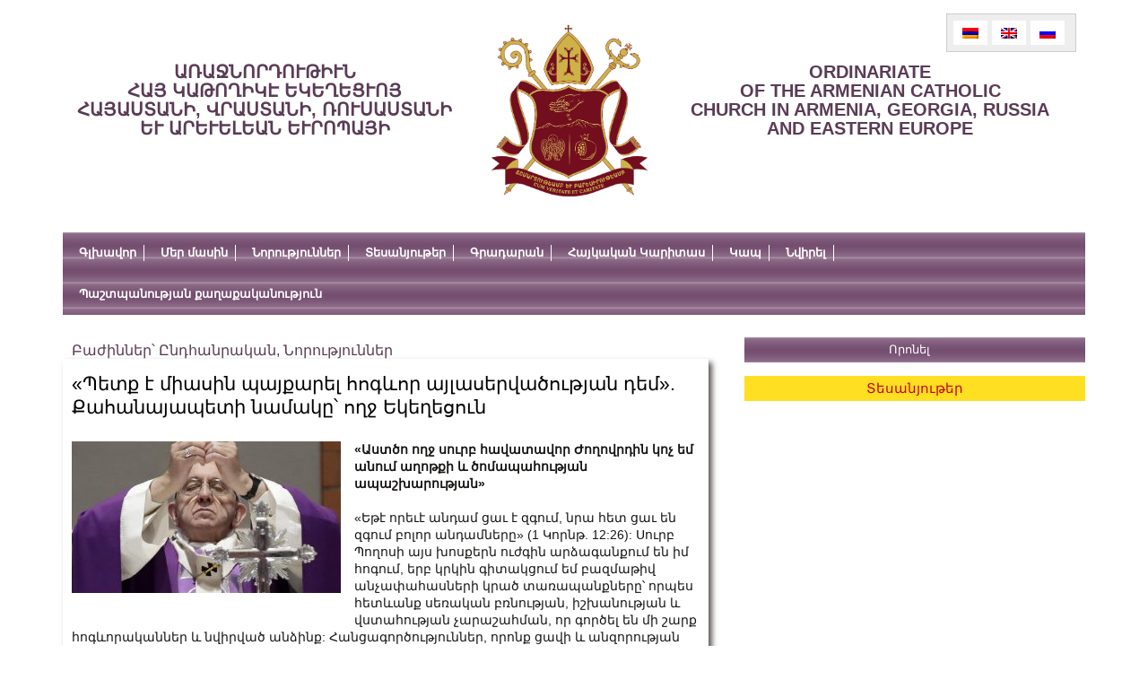

--- FILE ---
content_type: text/html; charset=UTF-8
request_url: https://armenianchurchco.com/10055.html
body_size: 20345
content:

<!DOCTYPE html PUBLIC "-//W3C//DTD XHTML 1.0 Strict//EN" "http://www.w3.org/TR/xhtml1/DTD/xhtml1-strict.dtd">
<html xmlns="http://www.w3.org/1999/xhtml" xml:lang="en" lang="en">
    <head profile="http://gmpg.org/xfn/11">
        <meta http-equiv="Content-Type" content="text/html; charset=UTF-8" />
        <title>Առաջնորդություն</title>
        <link rel="alternate" type="application/rss+xml" title="RSS 2.0" href="https://armenianchurchco.com/feed" />
        <link rel="pingback" href="https://armenianchurchco.com/xmlrpc.php" />
        <link rel="stylesheet" href="https://armenianchurchco.com/wp-content/themes/themplate/style.css" type="text/css" media="screen" />
        <link rel="stylesheet" type="text/css" media="print" href="https://armenianchurchco.com/wp-content/themes/themplate/print.css" />
        <link rel="stylesheet" href="https://armenianchurchco.com/wp-content/themes/themplate/css/bjqs.css" type="text/css" media="screen" />
        <link rel="stylesheet" href="https://armenianchurchco.com/wp-content/themes/themplate/js/jquery.fancybox.css" type="text/css" media="screen" />
        <link rel="shortcut icon" href="https://armenianchurchco.com/wp-content/themes/themplate/favicon.png">
            <link href="https://vjs.zencdn.net/5.10.2/video-js.css" rel="stylesheet">
                
                    <meta itemprop="name" content="   «Պետք է միասին պայքարել հոգևոր այլասերվածության դեմ». Քահանայապետի նամակը՝ ողջ Եկեղեցուն">
                        <meta itemprop="description" content="«Աստծո ողջ սուրբ հավատավոր Ժողովրդին կոչ եմ անում աղոթքի և ծոմապահության ապաշխարության»">
                            <meta property="og:image" content="https://armenianchurchco.com/wp-content/uploads/2018/09/0d981f22578ddb0974ce78e2b8c517fe-1024x576.jpg">
                                <meta property="og:title" content="«Պետք է միասին պայքարել հոգևոր այլասերվածության դեմ». Քահանայապետի նամակը՝ ողջ Եկեղեցուն">
                                    <meta property="og:description" content="«Աստծո ողջ սուրբ հավատավոր Ժողովրդին կոչ եմ անում աղոթքի և ծոմապահության ապաշխարության»">
                                        <meta property="og:type" content="article">
                                            <meta property="og:url" content="https://armenianchurchco.com/10055.html">
                                                                                                        <meta name='robots' content='max-image-preview:large' />
<link rel="alternate" hreflang="hy-am" href="https://armenianchurchco.com/10055.html" />
<link rel="alternate" hreflang="x-default" href="https://armenianchurchco.com/10055.html" />
<link rel="alternate" type="application/rss+xml" title="Առաջնորդություն &raquo; «Պետք է միասին պայքարել հոգևոր այլասերվածության դեմ». Քահանայապետի նամակը՝ ողջ Եկեղեցուն Comments Feed" href="https://armenianchurchco.com/10055.html/feed" />
<script type="text/javascript">
/* <![CDATA[ */
window._wpemojiSettings = {"baseUrl":"https:\/\/s.w.org\/images\/core\/emoji\/14.0.0\/72x72\/","ext":".png","svgUrl":"https:\/\/s.w.org\/images\/core\/emoji\/14.0.0\/svg\/","svgExt":".svg","source":{"concatemoji":"https:\/\/armenianchurchco.com\/wp-includes\/js\/wp-emoji-release.min.js?ver=6.4.7"}};
/*! This file is auto-generated */
!function(i,n){var o,s,e;function c(e){try{var t={supportTests:e,timestamp:(new Date).valueOf()};sessionStorage.setItem(o,JSON.stringify(t))}catch(e){}}function p(e,t,n){e.clearRect(0,0,e.canvas.width,e.canvas.height),e.fillText(t,0,0);var t=new Uint32Array(e.getImageData(0,0,e.canvas.width,e.canvas.height).data),r=(e.clearRect(0,0,e.canvas.width,e.canvas.height),e.fillText(n,0,0),new Uint32Array(e.getImageData(0,0,e.canvas.width,e.canvas.height).data));return t.every(function(e,t){return e===r[t]})}function u(e,t,n){switch(t){case"flag":return n(e,"\ud83c\udff3\ufe0f\u200d\u26a7\ufe0f","\ud83c\udff3\ufe0f\u200b\u26a7\ufe0f")?!1:!n(e,"\ud83c\uddfa\ud83c\uddf3","\ud83c\uddfa\u200b\ud83c\uddf3")&&!n(e,"\ud83c\udff4\udb40\udc67\udb40\udc62\udb40\udc65\udb40\udc6e\udb40\udc67\udb40\udc7f","\ud83c\udff4\u200b\udb40\udc67\u200b\udb40\udc62\u200b\udb40\udc65\u200b\udb40\udc6e\u200b\udb40\udc67\u200b\udb40\udc7f");case"emoji":return!n(e,"\ud83e\udef1\ud83c\udffb\u200d\ud83e\udef2\ud83c\udfff","\ud83e\udef1\ud83c\udffb\u200b\ud83e\udef2\ud83c\udfff")}return!1}function f(e,t,n){var r="undefined"!=typeof WorkerGlobalScope&&self instanceof WorkerGlobalScope?new OffscreenCanvas(300,150):i.createElement("canvas"),a=r.getContext("2d",{willReadFrequently:!0}),o=(a.textBaseline="top",a.font="600 32px Arial",{});return e.forEach(function(e){o[e]=t(a,e,n)}),o}function t(e){var t=i.createElement("script");t.src=e,t.defer=!0,i.head.appendChild(t)}"undefined"!=typeof Promise&&(o="wpEmojiSettingsSupports",s=["flag","emoji"],n.supports={everything:!0,everythingExceptFlag:!0},e=new Promise(function(e){i.addEventListener("DOMContentLoaded",e,{once:!0})}),new Promise(function(t){var n=function(){try{var e=JSON.parse(sessionStorage.getItem(o));if("object"==typeof e&&"number"==typeof e.timestamp&&(new Date).valueOf()<e.timestamp+604800&&"object"==typeof e.supportTests)return e.supportTests}catch(e){}return null}();if(!n){if("undefined"!=typeof Worker&&"undefined"!=typeof OffscreenCanvas&&"undefined"!=typeof URL&&URL.createObjectURL&&"undefined"!=typeof Blob)try{var e="postMessage("+f.toString()+"("+[JSON.stringify(s),u.toString(),p.toString()].join(",")+"));",r=new Blob([e],{type:"text/javascript"}),a=new Worker(URL.createObjectURL(r),{name:"wpTestEmojiSupports"});return void(a.onmessage=function(e){c(n=e.data),a.terminate(),t(n)})}catch(e){}c(n=f(s,u,p))}t(n)}).then(function(e){for(var t in e)n.supports[t]=e[t],n.supports.everything=n.supports.everything&&n.supports[t],"flag"!==t&&(n.supports.everythingExceptFlag=n.supports.everythingExceptFlag&&n.supports[t]);n.supports.everythingExceptFlag=n.supports.everythingExceptFlag&&!n.supports.flag,n.DOMReady=!1,n.readyCallback=function(){n.DOMReady=!0}}).then(function(){return e}).then(function(){var e;n.supports.everything||(n.readyCallback(),(e=n.source||{}).concatemoji?t(e.concatemoji):e.wpemoji&&e.twemoji&&(t(e.twemoji),t(e.wpemoji)))}))}((window,document),window._wpemojiSettings);
/* ]]> */
</script>
		
	<style id='wp-emoji-styles-inline-css' type='text/css'>

	img.wp-smiley, img.emoji {
		display: inline !important;
		border: none !important;
		box-shadow: none !important;
		height: 1em !important;
		width: 1em !important;
		margin: 0 0.07em !important;
		vertical-align: -0.1em !important;
		background: none !important;
		padding: 0 !important;
	}
</style>
<link rel='stylesheet' id='wp-block-library-css' href='https://armenianchurchco.com/wp-includes/css/dist/block-library/style.min.css?ver=6.4.7' type='text/css' media='all' />
<style id='classic-theme-styles-inline-css' type='text/css'>
/*! This file is auto-generated */
.wp-block-button__link{color:#fff;background-color:#32373c;border-radius:9999px;box-shadow:none;text-decoration:none;padding:calc(.667em + 2px) calc(1.333em + 2px);font-size:1.125em}.wp-block-file__button{background:#32373c;color:#fff;text-decoration:none}
</style>
<style id='global-styles-inline-css' type='text/css'>
body{--wp--preset--color--black: #000000;--wp--preset--color--cyan-bluish-gray: #abb8c3;--wp--preset--color--white: #ffffff;--wp--preset--color--pale-pink: #f78da7;--wp--preset--color--vivid-red: #cf2e2e;--wp--preset--color--luminous-vivid-orange: #ff6900;--wp--preset--color--luminous-vivid-amber: #fcb900;--wp--preset--color--light-green-cyan: #7bdcb5;--wp--preset--color--vivid-green-cyan: #00d084;--wp--preset--color--pale-cyan-blue: #8ed1fc;--wp--preset--color--vivid-cyan-blue: #0693e3;--wp--preset--color--vivid-purple: #9b51e0;--wp--preset--gradient--vivid-cyan-blue-to-vivid-purple: linear-gradient(135deg,rgba(6,147,227,1) 0%,rgb(155,81,224) 100%);--wp--preset--gradient--light-green-cyan-to-vivid-green-cyan: linear-gradient(135deg,rgb(122,220,180) 0%,rgb(0,208,130) 100%);--wp--preset--gradient--luminous-vivid-amber-to-luminous-vivid-orange: linear-gradient(135deg,rgba(252,185,0,1) 0%,rgba(255,105,0,1) 100%);--wp--preset--gradient--luminous-vivid-orange-to-vivid-red: linear-gradient(135deg,rgba(255,105,0,1) 0%,rgb(207,46,46) 100%);--wp--preset--gradient--very-light-gray-to-cyan-bluish-gray: linear-gradient(135deg,rgb(238,238,238) 0%,rgb(169,184,195) 100%);--wp--preset--gradient--cool-to-warm-spectrum: linear-gradient(135deg,rgb(74,234,220) 0%,rgb(151,120,209) 20%,rgb(207,42,186) 40%,rgb(238,44,130) 60%,rgb(251,105,98) 80%,rgb(254,248,76) 100%);--wp--preset--gradient--blush-light-purple: linear-gradient(135deg,rgb(255,206,236) 0%,rgb(152,150,240) 100%);--wp--preset--gradient--blush-bordeaux: linear-gradient(135deg,rgb(254,205,165) 0%,rgb(254,45,45) 50%,rgb(107,0,62) 100%);--wp--preset--gradient--luminous-dusk: linear-gradient(135deg,rgb(255,203,112) 0%,rgb(199,81,192) 50%,rgb(65,88,208) 100%);--wp--preset--gradient--pale-ocean: linear-gradient(135deg,rgb(255,245,203) 0%,rgb(182,227,212) 50%,rgb(51,167,181) 100%);--wp--preset--gradient--electric-grass: linear-gradient(135deg,rgb(202,248,128) 0%,rgb(113,206,126) 100%);--wp--preset--gradient--midnight: linear-gradient(135deg,rgb(2,3,129) 0%,rgb(40,116,252) 100%);--wp--preset--font-size--small: 13px;--wp--preset--font-size--medium: 20px;--wp--preset--font-size--large: 36px;--wp--preset--font-size--x-large: 42px;--wp--preset--spacing--20: 0.44rem;--wp--preset--spacing--30: 0.67rem;--wp--preset--spacing--40: 1rem;--wp--preset--spacing--50: 1.5rem;--wp--preset--spacing--60: 2.25rem;--wp--preset--spacing--70: 3.38rem;--wp--preset--spacing--80: 5.06rem;--wp--preset--shadow--natural: 6px 6px 9px rgba(0, 0, 0, 0.2);--wp--preset--shadow--deep: 12px 12px 50px rgba(0, 0, 0, 0.4);--wp--preset--shadow--sharp: 6px 6px 0px rgba(0, 0, 0, 0.2);--wp--preset--shadow--outlined: 6px 6px 0px -3px rgba(255, 255, 255, 1), 6px 6px rgba(0, 0, 0, 1);--wp--preset--shadow--crisp: 6px 6px 0px rgba(0, 0, 0, 1);}:where(.is-layout-flex){gap: 0.5em;}:where(.is-layout-grid){gap: 0.5em;}body .is-layout-flow > .alignleft{float: left;margin-inline-start: 0;margin-inline-end: 2em;}body .is-layout-flow > .alignright{float: right;margin-inline-start: 2em;margin-inline-end: 0;}body .is-layout-flow > .aligncenter{margin-left: auto !important;margin-right: auto !important;}body .is-layout-constrained > .alignleft{float: left;margin-inline-start: 0;margin-inline-end: 2em;}body .is-layout-constrained > .alignright{float: right;margin-inline-start: 2em;margin-inline-end: 0;}body .is-layout-constrained > .aligncenter{margin-left: auto !important;margin-right: auto !important;}body .is-layout-constrained > :where(:not(.alignleft):not(.alignright):not(.alignfull)){max-width: var(--wp--style--global--content-size);margin-left: auto !important;margin-right: auto !important;}body .is-layout-constrained > .alignwide{max-width: var(--wp--style--global--wide-size);}body .is-layout-flex{display: flex;}body .is-layout-flex{flex-wrap: wrap;align-items: center;}body .is-layout-flex > *{margin: 0;}body .is-layout-grid{display: grid;}body .is-layout-grid > *{margin: 0;}:where(.wp-block-columns.is-layout-flex){gap: 2em;}:where(.wp-block-columns.is-layout-grid){gap: 2em;}:where(.wp-block-post-template.is-layout-flex){gap: 1.25em;}:where(.wp-block-post-template.is-layout-grid){gap: 1.25em;}.has-black-color{color: var(--wp--preset--color--black) !important;}.has-cyan-bluish-gray-color{color: var(--wp--preset--color--cyan-bluish-gray) !important;}.has-white-color{color: var(--wp--preset--color--white) !important;}.has-pale-pink-color{color: var(--wp--preset--color--pale-pink) !important;}.has-vivid-red-color{color: var(--wp--preset--color--vivid-red) !important;}.has-luminous-vivid-orange-color{color: var(--wp--preset--color--luminous-vivid-orange) !important;}.has-luminous-vivid-amber-color{color: var(--wp--preset--color--luminous-vivid-amber) !important;}.has-light-green-cyan-color{color: var(--wp--preset--color--light-green-cyan) !important;}.has-vivid-green-cyan-color{color: var(--wp--preset--color--vivid-green-cyan) !important;}.has-pale-cyan-blue-color{color: var(--wp--preset--color--pale-cyan-blue) !important;}.has-vivid-cyan-blue-color{color: var(--wp--preset--color--vivid-cyan-blue) !important;}.has-vivid-purple-color{color: var(--wp--preset--color--vivid-purple) !important;}.has-black-background-color{background-color: var(--wp--preset--color--black) !important;}.has-cyan-bluish-gray-background-color{background-color: var(--wp--preset--color--cyan-bluish-gray) !important;}.has-white-background-color{background-color: var(--wp--preset--color--white) !important;}.has-pale-pink-background-color{background-color: var(--wp--preset--color--pale-pink) !important;}.has-vivid-red-background-color{background-color: var(--wp--preset--color--vivid-red) !important;}.has-luminous-vivid-orange-background-color{background-color: var(--wp--preset--color--luminous-vivid-orange) !important;}.has-luminous-vivid-amber-background-color{background-color: var(--wp--preset--color--luminous-vivid-amber) !important;}.has-light-green-cyan-background-color{background-color: var(--wp--preset--color--light-green-cyan) !important;}.has-vivid-green-cyan-background-color{background-color: var(--wp--preset--color--vivid-green-cyan) !important;}.has-pale-cyan-blue-background-color{background-color: var(--wp--preset--color--pale-cyan-blue) !important;}.has-vivid-cyan-blue-background-color{background-color: var(--wp--preset--color--vivid-cyan-blue) !important;}.has-vivid-purple-background-color{background-color: var(--wp--preset--color--vivid-purple) !important;}.has-black-border-color{border-color: var(--wp--preset--color--black) !important;}.has-cyan-bluish-gray-border-color{border-color: var(--wp--preset--color--cyan-bluish-gray) !important;}.has-white-border-color{border-color: var(--wp--preset--color--white) !important;}.has-pale-pink-border-color{border-color: var(--wp--preset--color--pale-pink) !important;}.has-vivid-red-border-color{border-color: var(--wp--preset--color--vivid-red) !important;}.has-luminous-vivid-orange-border-color{border-color: var(--wp--preset--color--luminous-vivid-orange) !important;}.has-luminous-vivid-amber-border-color{border-color: var(--wp--preset--color--luminous-vivid-amber) !important;}.has-light-green-cyan-border-color{border-color: var(--wp--preset--color--light-green-cyan) !important;}.has-vivid-green-cyan-border-color{border-color: var(--wp--preset--color--vivid-green-cyan) !important;}.has-pale-cyan-blue-border-color{border-color: var(--wp--preset--color--pale-cyan-blue) !important;}.has-vivid-cyan-blue-border-color{border-color: var(--wp--preset--color--vivid-cyan-blue) !important;}.has-vivid-purple-border-color{border-color: var(--wp--preset--color--vivid-purple) !important;}.has-vivid-cyan-blue-to-vivid-purple-gradient-background{background: var(--wp--preset--gradient--vivid-cyan-blue-to-vivid-purple) !important;}.has-light-green-cyan-to-vivid-green-cyan-gradient-background{background: var(--wp--preset--gradient--light-green-cyan-to-vivid-green-cyan) !important;}.has-luminous-vivid-amber-to-luminous-vivid-orange-gradient-background{background: var(--wp--preset--gradient--luminous-vivid-amber-to-luminous-vivid-orange) !important;}.has-luminous-vivid-orange-to-vivid-red-gradient-background{background: var(--wp--preset--gradient--luminous-vivid-orange-to-vivid-red) !important;}.has-very-light-gray-to-cyan-bluish-gray-gradient-background{background: var(--wp--preset--gradient--very-light-gray-to-cyan-bluish-gray) !important;}.has-cool-to-warm-spectrum-gradient-background{background: var(--wp--preset--gradient--cool-to-warm-spectrum) !important;}.has-blush-light-purple-gradient-background{background: var(--wp--preset--gradient--blush-light-purple) !important;}.has-blush-bordeaux-gradient-background{background: var(--wp--preset--gradient--blush-bordeaux) !important;}.has-luminous-dusk-gradient-background{background: var(--wp--preset--gradient--luminous-dusk) !important;}.has-pale-ocean-gradient-background{background: var(--wp--preset--gradient--pale-ocean) !important;}.has-electric-grass-gradient-background{background: var(--wp--preset--gradient--electric-grass) !important;}.has-midnight-gradient-background{background: var(--wp--preset--gradient--midnight) !important;}.has-small-font-size{font-size: var(--wp--preset--font-size--small) !important;}.has-medium-font-size{font-size: var(--wp--preset--font-size--medium) !important;}.has-large-font-size{font-size: var(--wp--preset--font-size--large) !important;}.has-x-large-font-size{font-size: var(--wp--preset--font-size--x-large) !important;}
.wp-block-navigation a:where(:not(.wp-element-button)){color: inherit;}
:where(.wp-block-post-template.is-layout-flex){gap: 1.25em;}:where(.wp-block-post-template.is-layout-grid){gap: 1.25em;}
:where(.wp-block-columns.is-layout-flex){gap: 2em;}:where(.wp-block-columns.is-layout-grid){gap: 2em;}
.wp-block-pullquote{font-size: 1.5em;line-height: 1.6;}
</style>
<link rel='stylesheet' id='contact-form-7-css' href='https://armenianchurchco.com/wp-content/plugins/contact-form-7/includes/css/styles.css?ver=5.8.7' type='text/css' media='all' />
<link rel='stylesheet' id='wpml-legacy-horizontal-list-0-css' href='https://armenianchurchco.com/wp-content/plugins/sitepress-multilingual-cms/templates/language-switchers/legacy-list-horizontal/style.min.css?ver=1' type='text/css' media='all' />
<style id='wpml-legacy-horizontal-list-0-inline-css' type='text/css'>
.wpml-ls-statics-shortcode_actions{background-color:#eeeeee;}.wpml-ls-statics-shortcode_actions, .wpml-ls-statics-shortcode_actions .wpml-ls-sub-menu, .wpml-ls-statics-shortcode_actions a {border-color:#cdcdcd;}.wpml-ls-statics-shortcode_actions a, .wpml-ls-statics-shortcode_actions .wpml-ls-sub-menu a, .wpml-ls-statics-shortcode_actions .wpml-ls-sub-menu a:link, .wpml-ls-statics-shortcode_actions li:not(.wpml-ls-current-language) .wpml-ls-link, .wpml-ls-statics-shortcode_actions li:not(.wpml-ls-current-language) .wpml-ls-link:link {color:#444444;background-color:#ffffff;}.wpml-ls-statics-shortcode_actions a, .wpml-ls-statics-shortcode_actions .wpml-ls-sub-menu a:hover,.wpml-ls-statics-shortcode_actions .wpml-ls-sub-menu a:focus, .wpml-ls-statics-shortcode_actions .wpml-ls-sub-menu a:link:hover, .wpml-ls-statics-shortcode_actions .wpml-ls-sub-menu a:link:focus {color:#000000;background-color:#eeeeee;}.wpml-ls-statics-shortcode_actions .wpml-ls-current-language > a {color:#444444;background-color:#ffffff;}.wpml-ls-statics-shortcode_actions .wpml-ls-current-language:hover>a, .wpml-ls-statics-shortcode_actions .wpml-ls-current-language>a:focus {color:#000000;background-color:#eeeeee;}
</style>
<link rel='stylesheet' id='wp-paginate-css' href='https://armenianchurchco.com/wp-content/plugins/wp-paginate/css/wp-paginate.css?ver=2.2.1' type='text/css' media='screen' />
<script type="text/javascript" src="https://armenianchurchco.com/wp-includes/js/jquery/jquery.min.js?ver=3.7.1" id="jquery-core-js"></script>
<script type="text/javascript" src="https://armenianchurchco.com/wp-includes/js/jquery/jquery-migrate.min.js?ver=3.4.1" id="jquery-migrate-js"></script>
<link rel="https://api.w.org/" href="https://armenianchurchco.com/wp-json/" /><link rel="alternate" type="application/json" href="https://armenianchurchco.com/wp-json/wp/v2/posts/10055" /><link rel="EditURI" type="application/rsd+xml" title="RSD" href="https://armenianchurchco.com/xmlrpc.php?rsd" />
<meta name="generator" content="WordPress 6.4.7" />
<link rel="canonical" href="https://armenianchurchco.com/10055.html" />
<link rel='shortlink' href='https://armenianchurchco.com/?p=10055' />
<link rel="alternate" type="application/json+oembed" href="https://armenianchurchco.com/wp-json/oembed/1.0/embed?url=https%3A%2F%2Farmenianchurchco.com%2F10055.html" />
<link rel="alternate" type="text/xml+oembed" href="https://armenianchurchco.com/wp-json/oembed/1.0/embed?url=https%3A%2F%2Farmenianchurchco.com%2F10055.html&#038;format=xml" />
<meta name="generator" content="WPML ver:4.6.9 stt:24,1,47;" />
                                                            <script src="//ajax.googleapis.com/ajax/libs/jquery/1.10.2/jquery.min.js"></script>
                                                            <script>window.jQuery || document.write('<script src="https://armenianchurchco.com/wp-content/themes/themplate/js/vendor/jquery-1.10.2.min.js"><\/script>')</script>

                                                            <script type="text/javascript" src="https://armenianchurchco.com/wp-content/themes/themplate/js/jquery.easing-1.3.pack.js"></script>
                                                            <script type="text/javascript" src="https://armenianchurchco.com/wp-content/themes/themplate/js/jquery.mousewheel-3.0.6.pack.js"></script>
                                                            <script type="text/javascript" src="https://armenianchurchco.com/wp-content/themes/themplate/js/jquery.fancybox.js"></script>
                                                            <script src="https://armenianchurchco.com/wp-content/themes/themplate/js/bjqs-1.3.min.js"></script>
                                                            <script src="https://armenianchurchco.com/wp-content/themes/themplate/js/jcarousellite_1.0.1.pack.js"></script>
                                                            <script src="https://armenianchurchco.com/wp-content/themes/themplate/js/custom.js"></script>
                                                            </head>
                                                            <body>

                                                                <div class="site-leyout">
                                                                    <div class="header">
                                                                        <div class="site-meta clearfix">
                                                                            <div class="site-slug">
                                                                                <a href="https://armenianchurchco.com">
                                                                                    ԱՌԱՋՆՈՐԴՈՒԹԻՒՆ</br>
                                                                                    Հայ կաթողիկէ եկեղեցւոյ</br>
                                                                                    Հայաստանի, Վրաստանի, Ռուսաստանի</br>
                                                                                    Եւ արեւելեան եւրոպայի</br>
                                                                                </a>
                                                                            </div>
                                                                            <div class="site-logo">
                                                                                <a href="https://armenianchurchco.com">
                                                                                    <img src="https://armenianchurchco.com/wp-content/themes/themplate/images/logo_arm.png" width="220" height="225" alt="">
                                                                                </a>
                                                                            </div>
                                                                            <div class="site-slug">
                                                                                <a href="https://armenianchurchco.com">
                                                                                                                                                                            ordinariate</br>
                                                                                        of the armenian catholic</br>
                                                                                        church in armenia, georgia, russia</br>
                                                                                        and Eastern Europe</br>
                                                                                                                                                                    </a>
                                                                            </div>
                                                                            
<div class="lang_sel_list_horizontal wpml-ls-statics-shortcode_actions wpml-ls wpml-ls-legacy-list-horizontal" id="lang_sel_list">
	<ul><li class="icl-hy wpml-ls-slot-shortcode_actions wpml-ls-item wpml-ls-item-hy wpml-ls-current-language wpml-ls-first-item wpml-ls-item-legacy-list-horizontal">
				<a href="https://armenianchurchco.com/10055.html" class="wpml-ls-link">
                                                        <img
            class="wpml-ls-flag iclflag"
            src="https://armenianchurchco.com/wp-content/plugins/sitepress-multilingual-cms/res/flags/hy.png"
            alt="Arm"
            width=18
            height=12
    /></a>
			</li><li class="icl-en wpml-ls-slot-shortcode_actions wpml-ls-item wpml-ls-item-en wpml-ls-item-legacy-list-horizontal">
				<a href="https://armenianchurchco.com/en" class="wpml-ls-link">
                                                        <img
            class="wpml-ls-flag iclflag"
            src="https://armenianchurchco.com/wp-content/plugins/sitepress-multilingual-cms/res/flags/en.png"
            alt="Eng"
            width=18
            height=12
    /></a>
			</li><li class="icl-ru wpml-ls-slot-shortcode_actions wpml-ls-item wpml-ls-item-ru wpml-ls-last-item wpml-ls-item-legacy-list-horizontal">
				<a href="https://armenianchurchco.com/ru" class="wpml-ls-link">
                                                        <img
            class="wpml-ls-flag iclflag"
            src="https://armenianchurchco.com/wp-content/plugins/sitepress-multilingual-cms/res/flags/ru.png"
            alt="Rus"
            width=18
            height=12
    /></a>
			</li></ul>
</div>
                                                                        </div>
                                                                        <div class="site-menu">
                                                                            <div class="menu-main_menu-container"><ul id="menu-main_menu" class="top-menu-item clearfix"><li id="menu-item-7" class="menu-item menu-item-type-post_type menu-item-object-page menu-item-home menu-item-7"><a href="https://armenianchurchco.com/">Գլխավոր</a></li>
<li id="menu-item-187" class="menu-item menu-item-type-custom menu-item-object-custom menu-item-has-children menu-item-187"><a href="#">Մեր մասին</a>
<ul class="sub-menu">
	<li id="menu-item-5362" class="menu-item menu-item-type-post_type menu-item-object-page menu-item-5362"><a href="https://armenianchurchco.com/%d5%af%d5%a1%d5%b5%d6%84%d5%ab-%d5%b4%d5%a1%d5%bd%d5%ab%d5%b6">Թեմի տեղեկատվական համակարգը</a></li>
	<li id="menu-item-81" class="menu-item menu-item-type-post_type menu-item-object-page menu-item-81"><a href="https://armenianchurchco.com/%d5%b4%d5%a5%d6%80-%d5%b4%d5%a1%d5%bd%d5%ab%d5%b6/%d5%ba%d5%a1%d5%bf%d5%b4%d5%b8%d6%82%d5%a9%d5%b5%d5%b8%d6%82%d5%b6">Թեմի պատմությունը</a></li>
	<li id="menu-item-186" class="menu-item menu-item-type-taxonomy menu-item-object-category menu-item-186"><a href="https://armenianchurchco.com/category/%d5%a9%d5%a5%d5%b4%d5%ab-%d5%a1%d5%bc%d5%a1%d5%bb%d5%b6%d5%b8%d6%80%d5%a4%d5%b6%d5%a5%d6%80">Թեմի առաջնորդներ</a></li>
	<li id="menu-item-92" class="menu-item menu-item-type-taxonomy menu-item-object-category menu-item-92"><a href="https://armenianchurchco.com/category/%d5%aa%d5%b8%d5%b2%d5%b8%d5%be%d6%80%d5%a4%d5%a1%d5%ba%d5%a5%d5%bf%d5%b8%d6%82%d5%a9%d5%b5%d5%b8%d6%82%d5%b6%d5%b6%d5%a5%d6%80">Ժողովրդապետություններ</a></li>
	<li id="menu-item-93" class="menu-item menu-item-type-taxonomy menu-item-object-category menu-item-93"><a href="https://armenianchurchco.com/category/%d5%b0%d5%b8%d5%a3%d6%87%d5%b8%d6%80%d5%a1%d5%af%d5%a1%d5%b6%d5%b6%d5%a5%d6%80">Հոգևորականներ</a></li>
	<li id="menu-item-1200" class="menu-item menu-item-type-post_type menu-item-object-page menu-item-1200"><a href="https://armenianchurchco.com/%d5%a6%d5%ac%d5%b4-%d5%b6%d5%a5%d6%80%d5%ab-%d5%b6%d5%ba%d5%a1%d5%bf%d5%a1%d5%af%d5%b6%d5%a5%d6%80%d5%b6-%d5%b8%d6%82-%d5%bd%d5%af%d5%a6%d5%a2%d5%b8%d6%82%d5%b6%d6%84%d5%b6%d5%a5%d6%80%d5%a8">Եկեղեցական ԶԼՄ-ների նպատակներն ու սկզբունքները</a></li>
	<li id="menu-item-1199" class="menu-item menu-item-type-post_type menu-item-object-page menu-item-1199"><a href="https://armenianchurchco.com/%d5%ac%d6%80%d5%a1%d5%a3%d6%80%d5%b8%d5%b2%d5%ab-%d5%be%d5%a1%d6%80%d6%84%d5%a1%d5%af%d5%a1%d5%b6%d5%b8%d5%b6">Եկեղեցական ԶԼՄ-ում աշխատող լրագրողի վարքականոն</a></li>
</ul>
</li>
<li id="menu-item-5381" class="menu-item menu-item-type-custom menu-item-object-custom menu-item-has-children menu-item-5381"><a href="#">Նորություններ</a>
<ul class="sub-menu">
	<li id="menu-item-5379" class="menu-item menu-item-type-taxonomy menu-item-object-category menu-item-5379"><a href="https://armenianchurchco.com/category/news/%d5%a9%d5%a5%d5%b4%d5%a1%d5%af%d5%a1%d5%b6">Թեմական</a></li>
	<li id="menu-item-5380" class="menu-item menu-item-type-taxonomy menu-item-object-category current-post-ancestor current-menu-parent current-post-parent menu-item-5380"><a href="https://armenianchurchco.com/category/news/%d5%a8%d5%b6%d5%a4%d5%b0%d5%a1%d5%b6%d6%80%d5%a1%d5%af%d5%a1%d5%b6">Ընդհանրական</a></li>
</ul>
</li>
<li id="menu-item-5378" class="menu-item menu-item-type-custom menu-item-object-custom menu-item-has-children menu-item-5378"><a href="#">Տեսանյութեր</a>
<ul class="sub-menu">
	<li id="menu-item-5205" class="menu-item menu-item-type-taxonomy menu-item-object-category menu-item-5205"><a href="https://armenianchurchco.com/category/%d5%ac%d6%80%d5%a1%d5%bf%d5%be%d5%a1%d5%af%d5%a1%d5%b6-%d5%bf%d5%a5%d5%bd%d5%a1%d5%b6%d5%b5%d5%b8%d6%82%d5%a9%d5%a5%d6%80">Լրատվական տեսանյութեր</a></li>
	<li id="menu-item-5206" class="menu-item menu-item-type-taxonomy menu-item-object-category menu-item-5206"><a href="https://armenianchurchco.com/category/%d5%b0%d5%a1%d5%b2%d5%b8%d6%80%d5%a4%d5%b8%d6%82%d5%b4%d5%b6%d5%a5%d6%80">Հաղորդումներ</a></li>
	<li id="menu-item-7367" class="menu-item menu-item-type-taxonomy menu-item-object-category menu-item-7367"><a href="https://armenianchurchco.com/category/voice-of-peace/%d6%84%d5%a1%d6%80%d5%b8%d5%a6%d5%b6%d5%a5%d6%80-2">Քարոզներ</a></li>
</ul>
</li>
<li id="menu-item-183" class="menu-item menu-item-type-custom menu-item-object-custom menu-item-has-children menu-item-183"><a href="#">Գրադարան</a>
<ul class="sub-menu">
	<li id="menu-item-181" class="menu-item menu-item-type-taxonomy menu-item-object-category menu-item-181"><a href="https://armenianchurchco.com/category/%d5%a3%d6%80%d5%a1%d5%a4%d5%a1%d6%80%d5%a1%d5%b6/%d5%b0%d5%b8%d5%be%d5%be%d5%a1%d5%af%d5%a1%d5%b6-%d5%a9%d5%b2%d5%a9%d5%a5%d6%80">Հովվական թղթեր</a></li>
	<li id="menu-item-180" class="menu-item menu-item-type-taxonomy menu-item-object-category menu-item-180"><a href="https://armenianchurchco.com/category/%d5%a3%d6%80%d5%a1%d5%a4%d5%a1%d6%80%d5%a1%d5%b6/%d5%a3%d6%80%d5%a1%d5%af%d5%a1%d5%b6%d5%b8%d6%82%d5%a9%d5%b5%d5%b8%d6%82%d5%b6">Գրականություն</a></li>
	<li id="menu-item-182" class="menu-item menu-item-type-taxonomy menu-item-object-category menu-item-182"><a href="https://armenianchurchco.com/category/%d5%a3%d6%80%d5%a1%d5%a4%d5%a1%d6%80%d5%a1%d5%b6/%d5%ba%d5%a1%d5%bf%d5%a3%d5%a1%d5%b4%d5%a1%d5%a2%d5%a5%d6%80">Նյութեր Հայոց Ցեղասպանության մասին</a></li>
	<li id="menu-item-201" class="menu-item menu-item-type-taxonomy menu-item-object-category menu-item-201"><a href="https://armenianchurchco.com/category/%d5%a3%d6%80%d5%a1%d5%a4%d5%a1%d6%80%d5%a1%d5%b6/%d5%b0%d5%b8%d5%a4%d5%be%d5%a1%d5%ae%d5%b6%d5%a5%d6%80">Հոդվածներ</a></li>
	<li id="menu-item-9787" class="menu-item menu-item-type-taxonomy menu-item-object-category menu-item-9787"><a href="https://armenianchurchco.com/category/%d5%a3%d6%80%d5%a1%d5%a4%d5%a1%d6%80%d5%a1%d5%b6/varq-toner">Սրբերի վարք, եկեղեցական տոներ</a></li>
	<li id="menu-item-221" class="menu-item menu-item-type-taxonomy menu-item-object-category menu-item-221"><a href="https://armenianchurchco.com/category/%d5%a3%d6%80%d5%a1%d5%a4%d5%a1%d6%80%d5%a1%d5%b6/%d5%a1%d5%b2%d5%b8%d5%a9%d6%84%d5%b6%d5%a5%d6%80">Աղոթքներ</a></li>
	<li id="menu-item-202" class="menu-item menu-item-type-taxonomy menu-item-object-category menu-item-202"><a href="https://armenianchurchco.com/category/%d5%a3%d6%80%d5%a1%d5%a4%d5%a1%d6%80%d5%a1%d5%b6/%d6%84%d5%a1%d6%80%d5%b8%d5%a6%d5%b6%d5%a5%d6%80">Քարոզներ</a></li>
	<li id="menu-item-2621" class="menu-item menu-item-type-taxonomy menu-item-object-category menu-item-2621"><a href="https://armenianchurchco.com/category/%d5%a3%d6%80%d5%a1%d5%a4%d5%a1%d6%80%d5%a1%d5%b6/%d5%a9%d5%a5%d6%80%d5%a9%d5%a5%d6%80">Թերթեր</a></li>
</ul>
</li>
<li id="menu-item-89" class="menu-item menu-item-type-post_type menu-item-object-page menu-item-89"><a href="https://armenianchurchco.com/%d5%b0%d5%a1%d5%b5%d5%af%d5%a1%d5%af%d5%a1%d5%b6-%d5%af%d5%a1%d6%80%d5%ab%d5%bf%d5%a1%d5%bd-%d5%a2%d5%b0%d5%af">Հայկական Կարիտաս</a></li>
<li id="menu-item-90" class="menu-item menu-item-type-post_type menu-item-object-page menu-item-90"><a href="https://armenianchurchco.com/%d5%af%d5%a1%d5%ba">Կապ</a></li>
<li id="menu-item-8179" class="menu-item menu-item-type-post_type menu-item-object-page menu-item-8179"><a href="https://armenianchurchco.com/%d5%b6%d5%be%d5%ab%d6%80%d5%a5%d6%84-%d5%af%d5%a1%d5%b5%d6%84%d5%ab%d5%b6">Նվիրել</a></li>
<li id="menu-item-22402" class="menu-item menu-item-type-post_type menu-item-object-page menu-item-22402"><a href="https://armenianchurchco.com/%d5%ba%d5%a1%d5%b7%d5%bf%d5%ba%d5%a1%d5%b6%d5%b8%d6%82%d5%a9%d5%b5%d5%b8%d6%82%d5%b6-%d5%a2%d5%bc%d5%b6%d5%b8%d6%82%d5%a9%d5%b5%d5%b8%d6%82%d5%b6%d5%ab%d6%81-%d6%87-%d5%b7%d5%a1%d5%b0%d5%a1%d5%a3">Պաշտպանության քաղաքականություն</a></li>
</ul></div>                    
                                                                        </div>
                                                                    </div>
<div class="home-main clearfix">
    <div class="home-left">

        <div class="single category-list single-article">
            <div class=" clearfix meta-category">
                Բաժիններ՝ <a href="https://armenianchurchco.com/category/news/%d5%a8%d5%b6%d5%a4%d5%b0%d5%a1%d5%b6%d6%80%d5%a1%d5%af%d5%a1%d5%b6">Ընդհանրական</a>, <a href="https://armenianchurchco.com/category/news">Նորություններ</a>            </div>
            <ul><li class="clearfix content_bloch"> <div class="category_name_white">«Պետք է միասին պայքարել հոգևոր այլասերվածության դեմ». Քահանայապետի նամակը՝ ողջ Եկեղեցուն</div>
                    <div class="item_image clearfix"><img width="300" height="169" src="https://armenianchurchco.com/wp-content/uploads/2018/09/0d981f22578ddb0974ce78e2b8c517fe-300x169.jpg" class="attachment-medium size-medium wp-post-image" alt="" decoding="async" fetchpriority="high" srcset="https://armenianchurchco.com/wp-content/uploads/2018/09/0d981f22578ddb0974ce78e2b8c517fe-300x169.jpg 300w, https://armenianchurchco.com/wp-content/uploads/2018/09/0d981f22578ddb0974ce78e2b8c517fe-768x432.jpg 768w, https://armenianchurchco.com/wp-content/uploads/2018/09/0d981f22578ddb0974ce78e2b8c517fe-1024x576.jpg 1024w, https://armenianchurchco.com/wp-content/uploads/2018/09/0d981f22578ddb0974ce78e2b8c517fe.jpg 1280w" sizes="(max-width: 300px) 100vw, 300px" /></div><div class="post_excerpt"><b><p>«Աստծո ողջ սուրբ հավատավոր Ժողովրդին կոչ եմ անում աղոթքի և ծոմապահության ապաշխարության»</p>
</b><br><p>«Եթէ որե­ւէ ան­դամ ցաւ է զգում, նրա հետ ցաւ են զգում բո­լոր ան­դամ­նե­րը» (1 Կորնթ. 12:26): Սուրբ Պողոսի այս խոսքերն ուժգին արձագանքում են իմ հոգում, երբ կրկին գիտակցում եմ բազմաթիվ անչափահասների կրած տառապանքները՝ որպես հետևանք սեռական բռնության, իշխանության և վստահության չարաշահման, որ գործել են մի շարք հոգևորականներ և նվիրված անձինք: Հանցագործություններ, որոնք ցավի և անզորության խորը վերքեր են պատճառում հիմնականում զոհերի, բայց նաև նրանց ընտանիքի անդամների, ինչպես հավատացյալների, նույնպես էլ անհավատների լայն հասարակության շրջանում: Եթե ետ նայենք դեպի անցյալ, ապա կտեսնենք, որ ներում հայցելու ոչ մի ջանք և պատճառված տառապանքը փոխհատուցելու ոչ մի փորձ երբեք բավարար չէ: Առաջ նայելով դեպի ապագա՝ ջանք չպետք է խնայել՝ ստեղծելու մշակույթ, որը ոչ միայն ի վիճակի կլինի կանխել, որպեսզի նման իրավիճակներ չլինեն, այլև կանխել դրանք թաքցնելու և ամրապնդելու հավանականությունը: Զոհերի և նրանց ընտանիքների ցավը նաև մե՛ր ցավն է, ուստի, շատ կարևոր է, որ մենք ևս մեկ անգամ վերահաստատենք մեր պատրաստակամությունը՝ ապահովելու անչափահասների և խոցելի չափահասների պաշտպանությունը:</p>
<p>&nbsp;</p>
<p><strong>1.Եթե</strong> <strong>որևէ</strong> <strong>ան</strong><strong>­</strong><strong>դամ</strong> <strong>ցավ</strong> <strong>է</strong> <strong>զգում… </strong></p>
<p>Վերջին օրերին հրապարակվեց մի զեկույց, որը մանրամասներ էր ներկայացնում մոտավորապես յոթանասուն տարվա ընթացքում քահանաների կողմից սեռական բռնության, իշխանության և վստահության չարաշահման զոհ դարձած նվազագույնը հազար վերապրածների տառապանքների մասին: Նույնիսկ եթե կարելի է ասել, որ այս դեպքերից շատերը անցյալում են մնացել, այնուամենայնիվ, ժամանակի ընթացքում, մենք կարողացանք հասկանալ զոհերից շատերի ցավը: Մենք հասկացանք, որ այս վերքերը երբեք չեն սպիանում, և որ դրանք մեզանից համառորեն պահանջում են դատապարտել այս վայրագությունները և միավորել ուժերը՝ մահվան այս մշակույթը արմատախիլ անելու: Այս վերքերը երբեք չեն անհետանում: Այս զոհերի սիրտ մաշող ցավը, որի աղաղակը հասնում է երկինք, երկար ժամանակ անտեսվել է, այդ մասին լռել են կամ խլացրել դրա ձայնը: Սակայն նրանց աղաղակն ավելի ուժեղ էր, քան բոլոր այն միջոցները, որոնք ուղղված էին այն լռեցնելուն, կամ նույնիսկ ձգտում էին լուծել այնպիսի որոշումներով, որոնք խորացրեցին դրա ծանրությունը՝ դառնալով մեղսակից: Տերը լսեց այդ ճիչը և ևս մեկ անգամ ցույց տվեց մեզ, թե ում կողքին է կանգնում: Մարիամի օրհներգը սխալ չէ և խաղաղ շարունակվում է՝ արձագանքելու ողջ պատմության ընթացքում: Քանի որ Տերը հիշում է իր խոստումը, որ տվել էր մեր հայրերին. «<em>Նա</em> <em>իր</em> <em>բա</em><em>­</em><em>զու</em><em>­</em><em>կով</em> <em>զօ</em><em>­</em><em>րու</em><em>­</em><em>թիւն</em> <em>գործեց</em><em>, </em><em>ցրեց</em> <em>ամ</em><em>­</em><em>բար</em><em>­</em><em>տա</em><em>­</em><em>ւան</em><em>­</em><em>նե</em><em>­</em><em>րին</em> <em>իրենց</em> <em>սր</em><em>­</em><em>տի</em> <em>խոր</em><em>­</em><em>հուրդ</em><em>­</em><em>նե</em><em>­</em><em>րով</em><em>. </em><em>հզ</em><em>­</em><em>օր</em><em>­</em><em>նե</em><em>­</em><em>րին</em> <em>տա</em><em>­</em><em>պա</em><em>­</em><em>լեց</em> <em>իրենց</em> <em>աթոռ</em><em>­</em><em>նե</em><em>­</em><em>րից</em> <em>եւ</em> <em>բար</em><em>­</em><em>ձ</em><em>­</em><em>րա</em><em>­</em><em>ց</em><em>­</em><em>րեց</em> <em>խո</em><em>­</em><em>նարհ</em><em>­</em><em>նե</em><em>­</em><em>րին</em><em>: </em><em>Քաղ</em><em>­</em><em>ցած</em><em>­</em><em>նե</em><em>­</em><em>րին</em> <em>լի</em><em>­</em><em>ա</em><em>­</em><em>ց</em><em>­</em><em>րեց</em> <em>բա</em><em>­</em><em>րիք</em><em>­</em><em>նե</em><em>­</em><em>րով</em> <em>եւ</em> <em>մե</em><em>­</em><em>ծա</em><em>­</em><em>հա</em><em>­</em><em>րուստ</em><em>­</em><em>նե</em><em>­</em><em>րին</em> <em>ար</em><em>­</em><em>ձա</em><em>­</em><em>կեց</em> <em>ձեռ</em><em>­</em><em>նու</em><em>­</em><em>նայն</em>» (Ղուկ. 1:51-53): Մենք ամոթ ենք զգում, երբ գիտակցում ենք, որ մեր կենսակերպը հերքել է և շարունակում է հերքել այն խոսքերը, որ արտասանում ենք:</p>
<p>&nbsp;</p>
<p>Ամոթի զգացումով և զղջմամբ, մենք՝ որպես եկեղեցական համայնք, ընդունում ենք, որ այնտեղ չէինք, որտեղ պե՛տք է լինեինք, որ օպերատիվ չենք գործել՝ գիտակցելով բազմաթիվ կյանքերի հասցված վնասի մեծությունն ու ծանրությունը: Մենք հոգատարություն չենք ցուցաբերել մանուկների հանդեպ, այլ՝ լքել ենք նրանց: Ես սատարում եմ այն ժամանակ Կարդինալ Ռատցինգերի խոսքերին, երբ՝ 2005թ. Ավագ Ուրբաթ օրվա Ճանապարհ Խաչի ժամանակ նա ինքն իրեն նույնացրեց բազմաթիվ զոհերի ցավի աղաղակի հետ և բացականչեց. «<em>Որքա՜ն </em><em>շատ</em> <em>կեղտ  կա Եկեղեցում, և նույնիսկ նրանց շրջանում, ովքեր հոգևոր ծառայության մեջ լինելով, պետք է լիովի՛ն պատկանեն [Քրիստոսին]: Որքա՜ն հպարտություն, որքա՜ն ինքնաբավություն: Քրիստոսի մատնությունն իր աշակերտների կողմից, նրա Մարմնի և Արյան անվայել ընդունումը հաստատապես ամենամեծ տառապանքն է, </em><em>որ</em> <em>հանդուրժել</em> <em>է</em> <em>Փրկիչը</em><em>, </em><em>այն</em> <em>խոցում</em> <em>է</em> <em>նրա</em> <em>սիրտը</em><em>: </em><em>Մենք</em> <em>կարող</em> <em>ենք</em> <em>միայն</em> <em>կանչել</em> <em>Նրան</em> <em>մեր</em> <em>հոգու</em> <em>խորքից</em><em>. </em><em>Kyrie</em> <em>eleison</em><em> </em><em>–</em><em> </em><em>«</em><em>Տէ՛ր</em><em>, </em><em>փր</em><em>­</em><em>կի՛ր</em> <em>մեզ</em>» (հմմտ. Մատթ. 8:25): (Իններորդ կայան)</p>
<p>&nbsp;</p>
<p><strong>2.…</strong> <strong>ցա</strong><strong>վ</strong> <strong>են</strong> <strong>զգում</strong> <strong>բո</strong><strong>­</strong><strong>լոր</strong><strong>ը միասին</strong></p>
<p>Ողջ տեղի ունեցածի չափը և ծանրությունը պահանջում են ձեռնամուխ լինել այս իրականության համալիր և ընդհանուր լուծմանը: Թեև դարձի յուրաքանչյուր ճանապարհին կարևոր և անհրաժեշտ է ընդունել տեղի ունեցածի ճշմարտությունը, սակայն, ըստ էության, սա բավարար չէ: Այսօր, որպես Աստծո Ժողովուրդ, մարտահրավեր ունենք մեզ վրա վերցնելու մարմնապես և հոգեպես վիրավոր մեր եղբայրների և քույրերի ցավը: Եթե անցյալում արձագանքն անգործությունն էր, ապա այսօր մենք ուզում ենք համախմբվածություն՝ ամենախորը և ամենադժվար իմաստով, ներկա և ապագա պատմությունը կերտելու ճանապարհին: Եվ սա մի միջավայր է, որտեղ բախումները, լարումները և, նախ և առաջ, ամեն տեսակ բռնության զոհերը կարող են հանդիպել իրենց մեկնված մի ձեռքի՝ պատրաստ նրանց պաշտպանելու և ցավից ազատելու (հմմտ. <em>Evangelii Gaudium, 228</em>): Նման համախմբվածությունը պահանջում է, որ մենք էլ մեր հերթին դատապարտենք այն ամենը՝  ինչը սպառնում է ցանկացած անձի անձեռնմխելիությանը: Համախմբում, որը մեզ կոչ է անում պայքարել այլասերվածության ցանկացած դրսևորման դեմ, հատկապես՝ հոգևոր այլասերվածության: Վերջինս «հաճելի և ինքնաբավ կուրության մի ձև է: Այդ ժամանակ ամեն ինչ թույլատրելի է թվում. խաբեությունը, զրպարտությունը, եսասիրությունը և եսակենտրոնության այլ նուրբ ձևերը, «քանզի ին­քը սա­տա­նան էլ կեր­պա­րա­ն­ւում է որ­պէս լու­սոյ հրեշ­տակ» (2 Կորնթ. 11:14) (Gaudete et Exsultate, 165): Սուրբ Պողոսի հորդորը՝ տառապել բոլոր նրանց հետ, ովքեր տառապում են՝ լավագույն հակաթույնն է ընդդեմ մեր բոլոր փորձերը՝ կրկնելու Կայենի խոսքերը. «<em>Չգի</em><em>­</em><em>տեմ</em><em>, </em><em>մի՞</em><em>­</em><em>թէ</em> <em>ես</em> <em>իմ</em> <em>եղ</em><em>­</em><em>բ</em><em>­</em><em>օր</em> <em>պա</em><em>­</em><em>հա</em><em>­</em><em>կն</em> <em>եմ</em>» (Ծննդ. 4:9):</p>
<p>&nbsp;</p>
<p>Ես գիտակցում եմ այն ջանքերն ու աշխատանքը, որ իրականացվում են աշխարհի տարբեր կողմերում՝ մշակելու անհրաժեշտ միջոցներ՝ ապահովելու համար երեխաների և խոցելի մեծահասակների  անվտանգությունը և անձեռնմխելիության պաշտպանությունը, ինչպես նաև, ցուցաբերելու զրո հանդուրժողականություն հանցագործությունների հանդեպ և պատասխանատվության ենթարկելու բոլոր նրանց, ովքեր կատարում կամ թաքցնում են այդ հանցագործությունները: Մենք հետաձգել ենք այնքա՜ն անհրաժեշտ այս գործողությունների և պատժամիջոցների կիրառումը, իսկ վստահ եմ, որ դրանք կօգնեն երաշխավորել հոգածության մի ավելի վսեմ մշակույթ՝ ներկայում և ապագայում:</p>
<p>Այդ ջանքերի հետ մեկտեղ, յուրաքանչյուր մկրտված անձ պետք է զգա իր ներգրավվածությունը եկեղեցական և սոցիալական փոփոխության մեջ, որի կարիքն այդքան շատ ենք զգում: Այս փոփոխությունը պահանջում է անձնական և հասարակական դարձ, որը մեզ թույլ կտա իրերին նայել այնպես, ինչպես Տերը: Ինչպես սիրում էր ասել Սուրբ Հովհաննես Պողոս Բ Պապը. «<em>Եթե մենք իսկապես </em><em>նոր</em> <em>էջ</em> <em>ենք</em> <em>սկսում՝</em> <em>Քրիստոսի խորհրդածությունից, ապա պետք է սովորենք տեսնել Նրան հատկապես նրանց դեմքերում, ում հետ նա ցանկացավ նույնանալ</em>» (<em>Novo</em> <em>Millennio</em> <em>Ineunte</em>, 49): Տեսնել իրերն այնպես, ինչպես Տերն է դրանք տեսնում, լինել այնտեղ, որտեղ Տերն է ուզում, որ լինենք, զգալ սրտի դարձը Նրա ներկայության մեջ: Այս նպատակին հասնելուն կօգնեն աղոթքն ու ապաշխարությունը: Ես Աստծո ողջ սուրբ հավատավոր Ժողովրդին կոչ եմ անում <em>աղոթքի և ծոմապահության </em><em>ապաշխարության</em> ՝ հետևելով Տիրոջ հրամանին: Սա կարող է արթնացնել մեր խիղճը և համախմբվածություն ու անձնվիրություն առաջացնել հոգատարության մշակույթի նկատմամբ, որը բռնության ցանկացած դրսևորմանն ասում է՝ «այլևս երբե՛ք»:</p>
<p>&nbsp;</p>
<p>Անհնար է մտածել որպես Եկեղեցի մեր գործունեության դարձի մասին, եթե դրանում ներառված չէ Աստծո Ժողովրդի բոլոր անդամների ակտիվ մասնակցությունը: Իսկապես, ամեն անգամ, երբ փորձել ենք Աստծո ժողովրդին փոխարինել, լռեցնել, անտեսել կամ վերածել փոքր էլիտաների, ապա ամեն ինչ ավարտվել է նրանով, որ ստեղծել ենք համայնքներ, ծրագրեր, աստվածաբանական մոտեցումներ, հոգևոր իրողություններ և համակարգեր՝ առանց արմատների, առանց հիշողության, առանց դեմքերի, առանց մարմինների և, վերջ ի վերջո, առանց կյանքերի: Սա պարզորոշ կերպով երևում է Եկեղեցու իշխանության ընկալման տարօրինակ ձևի մեջ, որը տարածված է բազմաթիվ համայնքներում, որտեղ տեղի են ունեցել սեռական բռնություններ և իշխանության ու վստահության չարաշահումներ: Այսպիսին է իրադրությունը կղերապաշտության հետ՝ մոտեցում, որը «ոչ միայն զրոյացնում է քրիստոնյաների բնութագիրը, այլև փորձում է նվազեցնել և թերագնահատել Մկրտության շնորհը, որ Սուրբ Հոգին դրել է մեր ժողովրդի հոգում»: Անկախ այն բանից, կղերապաշտությունը արմատավորվում է քահանաների, թե աշխարհականների կողմից, այն բերում է եկեղեցական մարմնի հատմանը, որն էլ նպաստում և երկարատև գոյության իրավունք է տալիս այն չարիքներին, որոնք դատապարտում ենք այսօր: Բռնությանը «ո՛չ» ասելը նշանակում է շեշտված «ո՛չ» ասել կղերապաշտության բոլոր ձևերին:</p>
<p>&nbsp;</p>
<p>Միշտ օգտակար է հիշելը, որ «փրկության պատմության մեջ Տերը փրկեց մեկ ժողովրդի: Մենք երբեք կատարելապես մենք չենք, քանի դեռ չենք պատկանում մեկ ժողովրդի: Այդ իսկ պատճառով ոչ ոք մենակ, որպես մեկուսացած անհատ, չի փրկվում: Ընդհակառակը, Աստված մեզ դեպի Իրեն է ձգում՝ հաշվի առնելով մարդկային հասարակության մեջ առկա միջանձնային փոխհարաբերությունների բարդ կառուցվածքը: Աստված ցանկացավ մտնել ժողովրդի՛ կյանքի և պատմության մեջ (<em>Gaudete</em> <em>et</em> <em>Exsultate</em><em>, 6</em>): Հետևաբար, միակ միջոցը, որով պետք է պատասխան գործողություններ ձեռնարկենք այդքան կյանքեր խեղած այս չարիքի դեմ՝ պարտքի գիտակցումն է, որ որպես Աստծո ժողովուրդ վերաբերում է բոլորիս:  Ժողովրդի մաս կազմելու այս գիտակցումը և ընդհանուր պատմությունը մեզ հնարավորություն կտա ապաշխարանքի պատրաստակամությամբ ընդունել անցյալի մեր մեղքերն ու սխալները, ինչը կարող է թույլ տալ վերականգնվել ներսից: Ի նկատի ունենալով այն ամենն, ինչ արվում է մեր հասարակության մեջ բռնության մշակույթն արմատախիլ անելու համար, առանց Եկեղեցու բոլոր անդամների ակտիվ մասնակցության չի հաջողվի անհրաժեշտ շարժիչ ուժեր ձևավորել ողջամիտ և իրատեսական փոփոխության հասնելու համար: Ծոմապահության և աղոթքի ապաշխարությունը մեզ, որպես Աստծո ժողովուրդ, կօգնի կանգնել Տիրոջ և մեր վիրավոր եղբայրների ու քույրերի առջև, որպես մեղավորներ, ովքեր աղերսում են ներում և շնորհը՝ ամաչելու և վերափոխվելու: Այս կերպ մենք կմշակենք գործողություններ, որոնք կարող են հնարավորություն ստեղծել՝ ընդունելու Ավետարանը: Քանզի «ամեն անգամ, երբ ջանք ենք գործադրում վերադառնալու դեպի ակունքներ և վերագտնելու Ավետարանի իսկական թարմությունը, ի հայտ են գալիս նոր ուղիներ, բացվում են ստեղծագործ մոտեցման նոր ճանապարհներ՝ արտահայտման տարբեր ձևերով, ավելի պերճախոս նշաններ և խոսքեր՝ արդի աշխարհի համար նոր իմաստով» (<em>Evangelii</em> <em>Gaudium</em>, 11):</p>
<p>&nbsp;</p>
<p>Կարևոր է, որ մենք՝ որպես Եկեղեցի, ի վիճակի լինենք ցավով ու ամոթով ընդունելու և դատապարտելու այն վայրագությունները, որ իրականացվել են նվիրված անձանց, հոգևորականների և բոլոր նրանց կողմից, ում վստահված էր առավել խոցելիներին հետևելու և նրանց մասին հոգ տանելու առաքելությունը: Թույլ տվեք ներում խնդրել մեր սեփական մեղքերի և ուրիշների մեղքերի համար: Մեղքի գիտակցումը օգնում է մեզ ընդունել սխալները, հանցագործությունները և անցյալում պատճառված վերքերը, և թույլ է տալիս ներկայում լինել ավելի բաց և պարտավորվել անցնել նոր դարձի ճանապարհով:</p>
<p>&nbsp;</p>
<p>Նույնպես և ապաշխարանքն ու աղոթքը կօգնեն մեզ բացել մեր աչքերն ու սրտերը այլոց տառապանքների առջև և հաղթահարել իշխանության և սեփականատիրության ծարավը, որոնք շատ հաճախ այդ չարիքների արմատն են: Թո՛ղ որ ծոմապահությունն ու աղոթքը բացեն մեր ականջները երեխաների, երիտասարդների և խեղվածների խլացված ցավի առաջ: Ծոմապահություն, որը կարող է մեզ արդարության ծարավ դարձնել և ստիպել քայլել ճշմարտության ճանապարհով՝ պահպանելով բոլոր անհրաժեշտ իրավական միջոցները: Ծոմապահություն, որը սթափեցնում է մեզ և առաջնորդում բարի կամքի տեր բոլոր տղամարդկանց ու կանանց, և ընդհանուր առմամբ հասարակության հետ ներգրավվելու ճշմարտության և ողորմածության մեջ՝ իշխանության չարաշահման, սեռական բռնության և վստահության չարաշահման բոլոր դրսևորումների դեմ պայքարի գործում:</p>
<p>&nbsp;</p>
<p>Այս կերպ մենք կարող ենք հստակ ցույց տալ, որ կոչված ենք լինելու «<em>նշան և միջոց Աստծո հետ կապի և ողջ մարդկության միասնության</em>» (<em>Lumen Gentium, 1</em>):</p>
<p>&nbsp;</p>
<p>«Եթե որևէ ան­դամ ցավ է զգում, նրա հետ ցավ են զգում բո­լոր ան­դամ­նե­րը», &#8211; ասում էր Սուրբ Պողոսը: Աղոթքի և ապաշխարության միջոցով, որպես անհատներ և որպես համայնք կարող ենք արձագանքել այս հորդորին, որպեսզի մեր մեջ զարգանա կարեկցանքի, արդարության, կանխարգելման և փոխհատուցման շնորհը: Մարիամը որոշեց մնալ իր Որդու խաչի մոտ: Նա դա արեց առանց վարանելու՝ վճռականորեն կանգնելով Հիսուսի կողքին: Այսպիսի կեցվածքով նա ցույց տվեց, թե ինչպես է ապրել իր ողջ կյանքը: Երբ հուսահատության ենք մատնվում պատճառված եկեղեցական վերքերից, ապա, Մարիամի հետ միասին պետք է «ավելի շատ տրվենք աղոթքին»՝ փորձելով Եկեղեցու նկատմամբ է՛լ ավելի աճել սիրո և հավատարմության մեջ (<em>Սուրբ Իգնատիոս Լոյոլա</em><em>ցի</em><em>, Հոգևոր Վարժություններ, 319</em>): Նա՝ աշակերտներից առաջինը, մեզ բոլորիս՝ որպես աշակերտներ, սովորեցնում է, թե ինչպիսի կեցված պետք է ընդունենք անմեղի տառապանքների առջև՝ առանց արդարացումների և վախկոտության: Մարիամին նայել՝ նշանակում է բացահայտել Քրիստոսի ճշմարիտ հետևորդի օրինակը:</p>
<p>&nbsp;</p>
<p>Թող որ Սուրբ Հոգին մեզ պարգևի վերափոխման շնորհը և հոգու օծումը, որպեսզի բռնության այս հանցագործությունների նկատմամբ կարողանանք արտահայտել մեր զղջումը և վճռականությունը՝ խիզախորեն պայքարելու դրանց դեմ:</p>
<p>&nbsp;</p>
<p><em>Վատիկան, 20 օգոստոս</em><em>ի</em><em>, 2018թ.</em></p>
<p><strong> </strong></p>
<p><strong>ՖՐԱՆՑԻՍԿՈՍ </strong></p>
<p>&nbsp;</p>
<p>Աղբյուրը՝ Սուրբ Աթոռի <span style="color: #0000ff;"><em><a style="color: #0000ff;" href="http://w2.vatican.va/content/francesco/en/letters/2018/documents/papa-francesco_20180820_lettera-popolo-didio.html">պաշտոնական կայք</a></em></span></p>
<p>Թարգմանեց՝ Հրանուշ Սարգսյանը</p>
<p>&nbsp;</p>
<p>&nbsp;</p>
</div></li>                </ul>            <ul class="news-meta-row-social clearfix">
                <li><span class='st_facebook_hcount' displayText='Facebook'></span></li>
                <li><div class="fb-like" data-send="false" data-layout="button_count" data-width="100" data-show-faces="false" data-href="https://armenianchurchco.com/10055.html"></div></li>
                <li><div style="width: 88px;"><a href="https://twitter.com/share" class="twitter-share-button" data-url="https://armenianchurchco.com/10055.html" data-via="«Պետք է միասին պայքարել հոգևոր այլասերվածության դեմ». Քահանայապետի նամակը՝ ողջ Եկեղեցուն" data-lang="en">Tweet</a></div></li>
                <li><div class="g-plus" data-action="share" data-annotation="bubble" data-href="https://armenianchurchco.com/10055.html"></div></li>

            </ul>
        </div>
                    <div class="other_posts">
                <div class="section-title">Այլ նյութեր այս բաժնից</div><ul><li class="bgs"><a href="https://armenianchurchco.com/26254.html"><div class="news-image"><img width="300" height="199" src="https://armenianchurchco.com/wp-content/uploads/2026/02/DSC_0208-300x199.jpg" class="attachment-medium size-medium wp-post-image" alt="" decoding="async" loading="lazy" srcset="https://armenianchurchco.com/wp-content/uploads/2026/02/DSC_0208-300x199.jpg 300w, https://armenianchurchco.com/wp-content/uploads/2026/02/DSC_0208-1024x678.jpg 1024w, https://armenianchurchco.com/wp-content/uploads/2026/02/DSC_0208-768x509.jpg 768w, https://armenianchurchco.com/wp-content/uploads/2026/02/DSC_0208-1536x1017.jpg 1536w, https://armenianchurchco.com/wp-content/uploads/2026/02/DSC_0208-2048x1356.jpg 2048w" sizes="(max-width: 300px) 100vw, 300px" /></div><div class="news-desc">Տեառնընդառաջի Սուրբ Պատարագ՝ Անարատ Հղության հայ քույրերի և Մայր Թերեզայի գթության քույրերի համար</div></a></li><li class="bgs"><a href="https://armenianchurchco.com/26231.html"><div class="news-image"><img width="300" height="199" src="https://armenianchurchco.com/wp-content/uploads/2026/02/DSC_0044-300x199.jpg" class="attachment-medium size-medium wp-post-image" alt="" decoding="async" loading="lazy" srcset="https://armenianchurchco.com/wp-content/uploads/2026/02/DSC_0044-300x199.jpg 300w, https://armenianchurchco.com/wp-content/uploads/2026/02/DSC_0044-1024x678.jpg 1024w, https://armenianchurchco.com/wp-content/uploads/2026/02/DSC_0044-768x509.jpg 768w, https://armenianchurchco.com/wp-content/uploads/2026/02/DSC_0044-1536x1017.jpg 1536w, https://armenianchurchco.com/wp-content/uploads/2026/02/DSC_0044-2048x1356.jpg 2048w" sizes="(max-width: 300px) 100vw, 300px" /></div><div class="news-desc">Ամուսնական զույգերի օրհնության կարգ՝ Տեառնընդառաջի նախատոնակին, Գյումրիի Մայր Տաճարում</div></a></li><li class="bgs"><a href="https://armenianchurchco.com/26215.html"><div class="news-image"><img width="300" height="200" src="https://armenianchurchco.com/wp-content/uploads/2026/01/Изображение-WhatsApp-2026-01-08-в-10.47.50_efcff3e1-300x200.jpg" class="attachment-medium size-medium wp-post-image" alt="" decoding="async" loading="lazy" srcset="https://armenianchurchco.com/wp-content/uploads/2026/01/Изображение-WhatsApp-2026-01-08-в-10.47.50_efcff3e1-300x200.jpg 300w, https://armenianchurchco.com/wp-content/uploads/2026/01/Изображение-WhatsApp-2026-01-08-в-10.47.50_efcff3e1-1024x682.jpg 1024w, https://armenianchurchco.com/wp-content/uploads/2026/01/Изображение-WhatsApp-2026-01-08-в-10.47.50_efcff3e1-768x512.jpg 768w, https://armenianchurchco.com/wp-content/uploads/2026/01/Изображение-WhatsApp-2026-01-08-в-10.47.50_efcff3e1.jpg 1280w" sizes="(max-width: 300px) 100vw, 300px" /></div><div class="news-desc">Ստեղծվեց Առաջնորդության Ծիսական հարցերով հանձնախումբը՝ Հ․ Պետրոս Ծ․ Վրդ․ Եսայանի գլխավորությամբ</div></a></li><li class="bgs"><a href="https://armenianchurchco.com/26201.html"><div class="news-image"><img width="222" height="300" src="https://armenianchurchco.com/wp-content/uploads/2026/01/Emblem_of_the_Catechism_of_the_Catholic_Church-222x300.jpg" class="attachment-medium size-medium wp-post-image" alt="" decoding="async" loading="lazy" srcset="https://armenianchurchco.com/wp-content/uploads/2026/01/Emblem_of_the_Catechism_of_the_Catholic_Church-222x300.jpg 222w, https://armenianchurchco.com/wp-content/uploads/2026/01/Emblem_of_the_Catechism_of_the_Catholic_Church.jpg 226w" sizes="(max-width: 222px) 100vw, 222px" /></div><div class="news-desc">Ստեղծվեց Առաջնորդության Քրիստոնեական վարդապետության դասավանդման աջակցման հանձնախումբ</div></a></li><li class="bgs"><a href="https://armenianchurchco.com/26202.html"><div class="news-image"><img width="300" height="225" src="https://armenianchurchco.com/wp-content/uploads/2026/01/P1063737_DxO-300x225.jpg" class="attachment-medium size-medium wp-post-image" alt="" decoding="async" loading="lazy" srcset="https://armenianchurchco.com/wp-content/uploads/2026/01/P1063737_DxO-300x225.jpg 300w, https://armenianchurchco.com/wp-content/uploads/2026/01/P1063737_DxO-1024x768.jpg 1024w, https://armenianchurchco.com/wp-content/uploads/2026/01/P1063737_DxO-768x576.jpg 768w, https://armenianchurchco.com/wp-content/uploads/2026/01/P1063737_DxO-1536x1153.jpg 1536w, https://armenianchurchco.com/wp-content/uploads/2026/01/P1063737_DxO-2048x1537.jpg 2048w" sizes="(max-width: 300px) 100vw, 300px" /></div><div class="news-desc">ՆՈՐ ԱՆՎԱՆՈՒՄ․ Առաջնորդության Դիվանապետ</div></a></li><li class="bgs"><a href="https://armenianchurchco.com/26155.html"><div class="news-image"><img width="300" height="200" src="https://armenianchurchco.com/wp-content/uploads/2026/01/Изображение-WhatsApp-2026-01-08-в-10.48.41_2bbd44d4-300x200.jpg" class="attachment-medium size-medium wp-post-image" alt="" decoding="async" loading="lazy" srcset="https://armenianchurchco.com/wp-content/uploads/2026/01/Изображение-WhatsApp-2026-01-08-в-10.48.41_2bbd44d4-300x200.jpg 300w, https://armenianchurchco.com/wp-content/uploads/2026/01/Изображение-WhatsApp-2026-01-08-в-10.48.41_2bbd44d4-1024x682.jpg 1024w, https://armenianchurchco.com/wp-content/uploads/2026/01/Изображение-WhatsApp-2026-01-08-в-10.48.41_2bbd44d4-768x512.jpg 768w, https://armenianchurchco.com/wp-content/uploads/2026/01/Изображение-WhatsApp-2026-01-08-в-10.48.41_2bbd44d4.jpg 1280w" sizes="(max-width: 300px) 100vw, 300px" /></div><div class="news-desc">Արհ. Տ. Գևորգ Արքեպս. Նորատունկյանը հովվական շրջագայություն կատարեց Ռուսաստանի համայնքներում</div></a></li></ul>            </div>
            </div>
    <div class="home-right">
        <div class="search clearfix">
            <form role="search" method="get" class="search-form" action="https://armenianchurchco.com/">
                <input type="search" class="search-field" placeholder="Որոնել" value="" name="s" title="Search for:" />
                <input type="submit" class="search-submit" value="Search" />
            </form>
        </div>
        <div class="video-block">
            <div class="right-video-block clearfix maincol-bottom-margin">
                <div class="section-title redcolor"><a >Տեսանյութեր</a></div>                <div class="photo-block-first">
                    <!--<div class="videoTitle">Ամեն օր Աստվածաշնչի հետ․ հաղորդաշար</div>-->                    
                    
                 <iframe width="380" height="285" src="//www.youtube.com/embed/sisoEO0fak8" frameborder="0" allowfullscreen></iframe>
                </div>
                <div class="video-carucel"> <ul>
                        <li>                        <a class="video-icon player-item" data-poster="https://armenianchurchco.com/wp-content/uploads/2023/04/340240359_905848127293213_7449286935617692501_n-300x225.jpg" data-title="ՔՐԻՍՏՈՍԻ ՅԱՐՈՒԹԻՒՆԸ՝  ՍԻՐՈՅ ՎԿԱՅՈՒԹԻՒՆ. ԳԵՐՅ. ՀԱՅՐ ԳԱՌՆԻԿ Ծ. ՎՐԴ. ՅՈՎՍԷՓԵԱՆԻ ՈՒՂԵՐՁԸ ՍՈՒՐԲ ՅԱՐՈՒԹԵԱՆ ՏՕՆԻ ԱՌԻԹՈՎ"  data-youtubeid="">
                            <span class="news-photo">
                                <img width="300" height="225" src="https://armenianchurchco.com/wp-content/uploads/2023/04/340240359_905848127293213_7449286935617692501_n-300x225.jpg" class="attachment-medium size-medium wp-post-image" alt="" decoding="async" loading="lazy" srcset="https://armenianchurchco.com/wp-content/uploads/2023/04/340240359_905848127293213_7449286935617692501_n-300x225.jpg 300w, https://armenianchurchco.com/wp-content/uploads/2023/04/340240359_905848127293213_7449286935617692501_n-768x576.jpg 768w, https://armenianchurchco.com/wp-content/uploads/2023/04/340240359_905848127293213_7449286935617692501_n.jpg 960w" sizes="(max-width: 300px) 100vw, 300px" />
                            </span>

                        </a>
                                                <a class="video-icon player-item" data-poster="https://armenianchurchco.com/wp-content/uploads/2023/03/WhatsApp-Image-2023-03-31-at-15.37.15-6-300x225.jpeg" data-title="ՏԷՐ ԳՐԻԳՈՐ ԱՒԱԳ ՔՀՆ. ՄԿՐՏՉԵԱՆԻ ԽՈՐՀՐԴԱԾՈՒԹԻՒՆԸ «ՀԱՅԿԱԿԱՆ ԿԱՐԻՏԱՍ» ԲՀԿ ԱՆՁՆԱԿԱԶՄԻ ՀԱՄԱՐ ՅԱՐՈՒԹԵԱՆ ՏՕՆԻՆ ԸՆԴԱՌԱՋ ՀՈԳԵՒՈՐ ԿՐԹՈՒԹԵԱՆԸ"  data-youtubeid="">
                            <span class="news-photo">
                                <img width="300" height="225" src="https://armenianchurchco.com/wp-content/uploads/2023/03/WhatsApp-Image-2023-03-31-at-15.37.15-6-300x225.jpeg" class="attachment-medium size-medium wp-post-image" alt="" decoding="async" loading="lazy" srcset="https://armenianchurchco.com/wp-content/uploads/2023/03/WhatsApp-Image-2023-03-31-at-15.37.15-6-300x225.jpeg 300w, https://armenianchurchco.com/wp-content/uploads/2023/03/WhatsApp-Image-2023-03-31-at-15.37.15-6-768x576.jpeg 768w, https://armenianchurchco.com/wp-content/uploads/2023/03/WhatsApp-Image-2023-03-31-at-15.37.15-6.jpeg 1024w" sizes="(max-width: 300px) 100vw, 300px" />
                            </span>

                        </a>
                                                <a class="video-icon player-item" data-poster="https://armenianchurchco.com/wp-content/uploads/2023/03/335017988_154204624178552_4382696004251667861_n-225x300.jpg" data-title="Դ․ Կիրակի Քառասնորդաց. Տնտեսի Կիրակին"  data-youtubeid="">
                            <span class="news-photo">
                                <img width="225" height="300" src="https://armenianchurchco.com/wp-content/uploads/2023/03/335017988_154204624178552_4382696004251667861_n-225x300.jpg" class="attachment-medium size-medium wp-post-image" alt="" decoding="async" loading="lazy" srcset="https://armenianchurchco.com/wp-content/uploads/2023/03/335017988_154204624178552_4382696004251667861_n-225x300.jpg 225w, https://armenianchurchco.com/wp-content/uploads/2023/03/335017988_154204624178552_4382696004251667861_n-768x1024.jpg 768w, https://armenianchurchco.com/wp-content/uploads/2023/03/335017988_154204624178552_4382696004251667861_n-1152x1536.jpg 1152w, https://armenianchurchco.com/wp-content/uploads/2023/03/335017988_154204624178552_4382696004251667861_n.jpg 1200w" sizes="(max-width: 225px) 100vw, 225px" />
                            </span>

                        </a>
                        </li><li>                        <a class="video-icon player-item" data-poster="https://armenianchurchco.com/wp-content/uploads/2023/03/333562500_6121327171267895_1922173041429567009_n-300x225.jpg" data-title="Գ․ Կիրակի Քառասնորդաց. Անառակի Կիրակին"  data-youtubeid="">
                            <span class="news-photo">
                                <img width="300" height="225" src="https://armenianchurchco.com/wp-content/uploads/2023/03/333562500_6121327171267895_1922173041429567009_n-300x225.jpg" class="attachment-medium size-medium wp-post-image" alt="" decoding="async" loading="lazy" srcset="https://armenianchurchco.com/wp-content/uploads/2023/03/333562500_6121327171267895_1922173041429567009_n-300x225.jpg 300w, https://armenianchurchco.com/wp-content/uploads/2023/03/333562500_6121327171267895_1922173041429567009_n-1024x768.jpg 1024w, https://armenianchurchco.com/wp-content/uploads/2023/03/333562500_6121327171267895_1922173041429567009_n-768x576.jpg 768w, https://armenianchurchco.com/wp-content/uploads/2023/03/333562500_6121327171267895_1922173041429567009_n-1536x1153.jpg 1536w, https://armenianchurchco.com/wp-content/uploads/2023/03/333562500_6121327171267895_1922173041429567009_n.jpg 1599w" sizes="(max-width: 300px) 100vw, 300px" />
                            </span>

                        </a>
                                                <a class="video-icon player-item" data-poster="https://armenianchurchco.com/wp-content/uploads/2022/12/IMG-20221223-WA0008-1-300x239.jpg" data-title="Գերյ. Հայր Գառնիկ Ծ. Վրդ. Յովսէփեանի Սուրբ Ծննդեան պատգամը «Հայկական Կարիտաս» ԲՀԿ Հոգեւոր Կրթութեանը"  data-youtubeid="">
                            <span class="news-photo">
                                <img width="300" height="239" src="https://armenianchurchco.com/wp-content/uploads/2022/12/IMG-20221223-WA0008-1-300x239.jpg" class="attachment-medium size-medium wp-post-image" alt="" decoding="async" loading="lazy" srcset="https://armenianchurchco.com/wp-content/uploads/2022/12/IMG-20221223-WA0008-1-300x239.jpg 300w, https://armenianchurchco.com/wp-content/uploads/2022/12/IMG-20221223-WA0008-1-768x612.jpg 768w, https://armenianchurchco.com/wp-content/uploads/2022/12/IMG-20221223-WA0008-1.jpg 864w" sizes="(max-width: 300px) 100vw, 300px" />
                            </span>

                        </a>
                                                <a class="video-icon player-item" data-poster="https://armenianchurchco.com/wp-content/uploads/2022/07/WhatsApp-Image-2022-07-27-at-11.55.32-2-300x225.jpeg" data-title="ՏԵՍԱՆՅՈՒԹ. Համայնքային երիտասարդական օրեր VI &#8211; Օր 3-րդ"  data-youtubeid="RXLcvGE3R6Y">
                            <span class="news-photo">
                                <img width="300" height="225" src="https://armenianchurchco.com/wp-content/uploads/2022/07/WhatsApp-Image-2022-07-27-at-11.55.32-2-300x225.jpeg" class="attachment-medium size-medium wp-post-image" alt="" decoding="async" loading="lazy" srcset="https://armenianchurchco.com/wp-content/uploads/2022/07/WhatsApp-Image-2022-07-27-at-11.55.32-2-300x225.jpeg 300w, https://armenianchurchco.com/wp-content/uploads/2022/07/WhatsApp-Image-2022-07-27-at-11.55.32-2-768x576.jpeg 768w, https://armenianchurchco.com/wp-content/uploads/2022/07/WhatsApp-Image-2022-07-27-at-11.55.32-2.jpeg 1024w" sizes="(max-width: 300px) 100vw, 300px" />
                            </span>

                        </a>
                        </li><li>                        <a class="video-icon player-item" data-poster="https://armenianchurchco.com/wp-content/uploads/2022/06/287243108_978860819451107_4347832009568431528_n-300x169.jpg" data-title="ՏԵՍԱՆՅՈՒԹ. Մեծ Սեպասարի Սբ. Փրկիչ եկեղեցու 130-ամյա հոբելյանը և սեպասարցի 10 մանուկի Առաջին Սբ. Հաղորդությունը"  data-youtubeid="56CWYRhVqFI">
                            <span class="news-photo">
                                <img width="300" height="169" src="https://armenianchurchco.com/wp-content/uploads/2022/06/287243108_978860819451107_4347832009568431528_n-300x169.jpg" class="attachment-medium size-medium wp-post-image" alt="" decoding="async" loading="lazy" srcset="https://armenianchurchco.com/wp-content/uploads/2022/06/287243108_978860819451107_4347832009568431528_n-300x169.jpg 300w, https://armenianchurchco.com/wp-content/uploads/2022/06/287243108_978860819451107_4347832009568431528_n-1024x576.jpg 1024w, https://armenianchurchco.com/wp-content/uploads/2022/06/287243108_978860819451107_4347832009568431528_n-768x432.jpg 768w, https://armenianchurchco.com/wp-content/uploads/2022/06/287243108_978860819451107_4347832009568431528_n-1536x864.jpg 1536w, https://armenianchurchco.com/wp-content/uploads/2022/06/287243108_978860819451107_4347832009568431528_n.jpg 2016w" sizes="(max-width: 300px) 100vw, 300px" />
                            </span>

                        </a>
                                                <a class="video-icon player-item" data-poster="https://armenianchurchco.com/wp-content/uploads/2022/08/295633972_5375451349160777_8758339130835064477_n-1-300x169.jpg" data-title="ՏԵՍԱՆՅՈՒԹ. Համայնքային Երիտասարդական Օրեր VI-Օր 1-ին"  data-youtubeid="5vLnfOO9qms">
                            <span class="news-photo">
                                <img width="300" height="169" src="https://armenianchurchco.com/wp-content/uploads/2022/08/295633972_5375451349160777_8758339130835064477_n-1-300x169.jpg" class="attachment-medium size-medium wp-post-image" alt="" decoding="async" loading="lazy" srcset="https://armenianchurchco.com/wp-content/uploads/2022/08/295633972_5375451349160777_8758339130835064477_n-1-300x169.jpg 300w, https://armenianchurchco.com/wp-content/uploads/2022/08/295633972_5375451349160777_8758339130835064477_n-1-1024x576.jpg 1024w, https://armenianchurchco.com/wp-content/uploads/2022/08/295633972_5375451349160777_8758339130835064477_n-1-768x432.jpg 768w, https://armenianchurchco.com/wp-content/uploads/2022/08/295633972_5375451349160777_8758339130835064477_n-1-1536x864.jpg 1536w, https://armenianchurchco.com/wp-content/uploads/2022/08/295633972_5375451349160777_8758339130835064477_n-1.jpg 2047w" sizes="(max-width: 300px) 100vw, 300px" />
                            </span>

                        </a>
                                                <a class="video-icon player-item" data-poster="https://armenianchurchco.com/wp-content/uploads/2022/07/291750637_1431439787280057_5995784120940110039_n-300x169.jpg" data-title="ՏԵՍԱՆՅՈՒԹ. Խորանի սպասավորների եռօրյա դասընթաց Հայ Կաթողիկէ Աղաջանյան կենտրոնում"  data-youtubeid="Gz0mpHVdV4Q">
                            <span class="news-photo">
                                <img width="300" height="169" src="https://armenianchurchco.com/wp-content/uploads/2022/07/291750637_1431439787280057_5995784120940110039_n-300x169.jpg" class="attachment-medium size-medium wp-post-image" alt="" decoding="async" loading="lazy" srcset="https://armenianchurchco.com/wp-content/uploads/2022/07/291750637_1431439787280057_5995784120940110039_n-300x169.jpg 300w, https://armenianchurchco.com/wp-content/uploads/2022/07/291750637_1431439787280057_5995784120940110039_n-768x432.jpg 768w, https://armenianchurchco.com/wp-content/uploads/2022/07/291750637_1431439787280057_5995784120940110039_n.jpg 1024w" sizes="(max-width: 300px) 100vw, 300px" />
                            </span>

                        </a>
                        </li><li>                        <a class="video-icon player-item" data-poster="https://armenianchurchco.com/wp-includes/images/media/default.png" data-title="ՏԵՍԱՆՅՈՒԹ. Հայ Կաթողիկէ «Աղաջանյան կենտրոն»-ում կայացավ «Ընտանիքի օրեր» ամենամյա 4-րդ հավաքը"  data-youtubeid="JdloTim6MfU">
                            <span class="news-photo">
                                                                    <img width="122" height="92" src="https://img.youtube.com/vi/JdloTim6MfU/0.jpg" class="attachment-medium wp-post-image" alt="11">   
                                
                            </span>

                        </a>
                                                <a class="video-icon player-item" data-poster="https://armenianchurchco.com/wp-content/uploads/2022/06/cee6e8a8-3ecd-4514-b00a-3be359790d61-300x200.jpg" data-title="ՏԵՍԱՆՅՈՒԹ. Խաչքարի օծում Փանիկում. Խաչը՝ որպէս յաւերժական կեանքի նոր սկիզբ"  data-youtubeid="4SRZUsXoBWM">
                            <span class="news-photo">
                                <img width="300" height="200" src="https://armenianchurchco.com/wp-content/uploads/2022/06/cee6e8a8-3ecd-4514-b00a-3be359790d61-300x200.jpg" class="attachment-medium size-medium wp-post-image" alt="" decoding="async" loading="lazy" srcset="https://armenianchurchco.com/wp-content/uploads/2022/06/cee6e8a8-3ecd-4514-b00a-3be359790d61-300x200.jpg 300w, https://armenianchurchco.com/wp-content/uploads/2022/06/cee6e8a8-3ecd-4514-b00a-3be359790d61-1024x682.jpg 1024w, https://armenianchurchco.com/wp-content/uploads/2022/06/cee6e8a8-3ecd-4514-b00a-3be359790d61-768x512.jpg 768w, https://armenianchurchco.com/wp-content/uploads/2022/06/cee6e8a8-3ecd-4514-b00a-3be359790d61.jpg 1280w" sizes="(max-width: 300px) 100vw, 300px" />
                            </span>

                        </a>
                                                <a class="video-icon player-item" data-poster="https://armenianchurchco.com/wp-content/uploads/2022/06/285257190_5243573002348613_4959514495144068951_n-300x200.jpg" data-title="ՏԵՍԱՆՅՈՒԹ. Փանիկում 20 մանուկներ ստացան առաջին Սբ. Հաղորդությունը"  data-youtubeid="H0t1DHFph24">
                            <span class="news-photo">
                                <img width="300" height="200" src="https://armenianchurchco.com/wp-content/uploads/2022/06/285257190_5243573002348613_4959514495144068951_n-300x200.jpg" class="attachment-medium size-medium wp-post-image" alt="" decoding="async" loading="lazy" srcset="https://armenianchurchco.com/wp-content/uploads/2022/06/285257190_5243573002348613_4959514495144068951_n-300x200.jpg 300w, https://armenianchurchco.com/wp-content/uploads/2022/06/285257190_5243573002348613_4959514495144068951_n-1024x682.jpg 1024w, https://armenianchurchco.com/wp-content/uploads/2022/06/285257190_5243573002348613_4959514495144068951_n-768x512.jpg 768w, https://armenianchurchco.com/wp-content/uploads/2022/06/285257190_5243573002348613_4959514495144068951_n.jpg 1280w" sizes="(max-width: 300px) 100vw, 300px" />
                            </span>

                        </a>
                        </li>            </ul>
            <div class="slider-controll"><span  class="video-slide-prev"></span><span></span><span class="video-slide-next"></span></div>
        </div>

                    </div>
            <div id="widget_sp_image-2" class="widget-right widget_sp_image"><h3 class="widget-title">Օրացույց</h3><img width="2339" height="1654" alt="Օրացույց" class="attachment-full" style="max-width: 100%;" srcset="https://armenianchurchco.com/wp-content/uploads/2026/01/Օրացույց-2026-շտկումներով_Страница_03.jpg 2339w, https://armenianchurchco.com/wp-content/uploads/2026/01/Օրացույց-2026-շտկումներով_Страница_03-300x212.jpg 300w, https://armenianchurchco.com/wp-content/uploads/2026/01/Օրացույց-2026-շտկումներով_Страница_03-1024x724.jpg 1024w, https://armenianchurchco.com/wp-content/uploads/2026/01/Օրացույց-2026-շտկումներով_Страница_03-768x543.jpg 768w, https://armenianchurchco.com/wp-content/uploads/2026/01/Օրացույց-2026-շտկումներով_Страница_03-1536x1086.jpg 1536w, https://armenianchurchco.com/wp-content/uploads/2026/01/Օրացույց-2026-շտկումներով_Страница_03-2048x1448.jpg 2048w" sizes="(max-width: 2339px) 100vw, 2339px" src="https://armenianchurchco.com/wp-content/uploads/2026/01/Օրացույց-2026-շտկումներով_Страница_03.jpg" /></div><div id="text-4" class="widget-right widget_text">			<div class="textwidget"><a class="twitter-timeline" href="https://twitter.com/Pontifex" data-widget-id="604280819172007936"  data-chrome="nofooter "></a>
<script>!function(d,s,id){var js,fjs=d.getElementsByTagName(s)[0],p=/^http:/.test(d.location)?'http':'https';if(!d.getElementById(id)){js=d.createElement(s);js.id=id;js.src=p+"://platform.twitter.com/widgets.js";fjs.parentNode.insertBefore(js,fjs);}}(document,"script","twitter-wjs");</script>
</br></br></div>
		</div><div id="text-2" class="widget-right widget_text">			<div class="textwidget"><iframe src="//www.facebook.com/plugins/likebox.php?href=https%3A%2F%2Fwww.facebook.com%2Fhaykatoxikeekexeci%3Ffref%3Dts&amp;width=380&amp;height=250&amp;colorscheme=light&amp;show_faces=true&amp;header=true&amp;stream=false&amp;show_border=true&amp;appId=322553141229114" scrolling="no" frameborder="0" style="border:none; overflow:hidden; width:100%; height:250px;background: #fff;" allowTransparency="true"></iframe></div>
		</div><div id="search-2" class="widget-right widget_search"><form role="search" method="get" id="searchform" class="searchform" action="https://armenianchurchco.com/">
				<div>
					<label class="screen-reader-text" for="s">Search for:</label>
					<input type="text" value="" name="s" id="s" />
					<input type="submit" id="searchsubmit" value="Search" />
				</div>
			</form></div><div id="block-2" class="widget-right widget_block widget_media_image"></div><div id="block-3" class="widget-right widget_block widget_media_image"></div><div id="block-4" class="widget-right widget_block widget_media_image"></div><div id="block-5" class="widget-right widget_block widget_media_image"></div>        </div>
    </div>
</div>



<div class="footer bgs">
    <div class="footer_copyright">
        <div style="width:50%;float:left;">
                            © 2015 armenianchurchco.com Բոլոր իրավունքները պաշտպանված են: </br>
                ԶԼՄ-ները  կայքի նյութերն օգտագործելիս պարտավոր են հետևել  «Հեղինակային իրավունքի և հարակից իրավունքների մասին» </br>
                ՀՀ օրենքի դրույթներին:  </br>
                    </div>
        <div class="footer-social">
            <!--LiveInternet counter--><script type="text/javascript"><!--
    document.write("<a href='//www.liveinternet.ru/click' " +
                        "target=_blank><img src='//counter.yadro.ru/hit?t14.6;r" +
                        escape(document.referrer) + ((typeof (screen) == "undefined") ? "" :
                        ";s" + screen.width + "*" + screen.height + "*" + (screen.colorDepth ?
                                screen.colorDepth : screen.pixelDepth)) + ";u" + escape(document.URL) +
                        ";" + Math.random() +
                        "' alt='' title='LiveInternet: показано число просмотров за 24" +
                        " часа, посетителей за 24 часа и за сегодня' " +
                        "border='0' width='88' height='31'><\/a>")
    //--></script><!--/LiveInternet-->

            <div class="tw_soc"><a href="https://twitter.com/Armcatholic"  target="_blank"></a></div>
            <div class="fb_soc"><a href="https://www.facebook.com/haykatoxikeekexeci" target="_blank"></a></div>


        </div>
    </div>
</div>




</div> <!-- End leyout -->
<script type="text/javascript" src="https://armenianchurchco.com/wp-content/plugins/contact-form-7/includes/swv/js/index.js?ver=5.8.7" id="swv-js"></script>
<script type="text/javascript" id="contact-form-7-js-extra">
/* <![CDATA[ */
var wpcf7 = {"api":{"root":"https:\/\/armenianchurchco.com\/wp-json\/","namespace":"contact-form-7\/v1"}};
/* ]]> */
</script>
<script type="text/javascript" src="https://armenianchurchco.com/wp-content/plugins/contact-form-7/includes/js/index.js?ver=5.8.7" id="contact-form-7-js"></script>
<script type="text/javascript" src="https://armenianchurchco.com/wp-content/plugins/easy-twitter-feed-widget/js/twitter-widgets.js?ver=1.0" id="do-etfw-twitter-widgets-js"></script>
<script type="text/javascript" src="https://armenianchurchco.com/wp-includes/js/dist/interactivity.min.js?ver=6.4.7" id="wp-interactivity-js" defer="defer" data-wp-strategy="defer"></script>
<script type="text/javascript" src="https://armenianchurchco.com/wp-includes/blocks/image/view.min.js?ver=32caaf5e7c6834efef4c" id="wp-block-image-view-js" defer="defer" data-wp-strategy="defer"></script>

<script type="text/javascript">var switchTo5x=true;</script>
<script type="text/javascript" id="st_insights_js" src="https://w.sharethis.com/button/buttons.js?publisher=fbf6e6a4-b251-4ed2-9a95-7895137a3bc7"></script>
<script type="text/javascript">stLight.options({publisher: "fbf6e6a4-b251-4ed2-9a95-7895137a3bc7", doNotHash: false, doNotCopy: false, hashAddressBar: false});</script>
<script src="https://vjs.zencdn.net/ie8/1.1.2/videojs-ie8.min.js"></script>
<script src="https://vjs.zencdn.net/5.10.2/video.js"></script>

<div id="fb-root"></div>
<script>(function (d, s, id) {
                var js, fjs = d.getElementsByTagName(s)[0];
                if (d.getElementById(id))
                    return;
                js = d.createElement(s);
                js.id = id;
                js.src = "//connect.facebook.net/en_US/all.js#xfbml=1&appId=592750810840070&version=v2.0";
                fjs.parentNode.insertBefore(js, fjs);
            }(document, 'script', 'facebook-jssdk'));</script>
<script type="text/javascript">
    (function () {
        var po = document.createElement('script');
        po.type = 'text/javascript';
        po.async = true;
        po.src = 'https://apis.google.com/js/platform.js';
        var s = document.getElementsByTagName('script')[0];
        s.parentNode.insertBefore(po, s);
    })();
</script>

<script>!function (d, s, id) {
        var js, fjs = d.getElementsByTagName(s)[0];
        if (!d.getElementById(id)) {
            js = d.createElement(s);
            js.id = id;
            js.src = "https://platform.twitter.com/widgets.js";
            fjs.parentNode.insertBefore(js, fjs);
        }
    }(document, "script", "twitter-wjs");
</script>
<script defer src="https://static.cloudflareinsights.com/beacon.min.js/vcd15cbe7772f49c399c6a5babf22c1241717689176015" integrity="sha512-ZpsOmlRQV6y907TI0dKBHq9Md29nnaEIPlkf84rnaERnq6zvWvPUqr2ft8M1aS28oN72PdrCzSjY4U6VaAw1EQ==" data-cf-beacon='{"version":"2024.11.0","token":"c5b42dd43b6847509cd170b46e4d87c3","r":1,"server_timing":{"name":{"cfCacheStatus":true,"cfEdge":true,"cfExtPri":true,"cfL4":true,"cfOrigin":true,"cfSpeedBrain":true},"location_startswith":null}}' crossorigin="anonymous"></script>
</body>
</html>

--- FILE ---
content_type: text/html; charset=utf-8
request_url: https://accounts.google.com/o/oauth2/postmessageRelay?parent=https%3A%2F%2Farmenianchurchco.com&jsh=m%3B%2F_%2Fscs%2Fabc-static%2F_%2Fjs%2Fk%3Dgapi.lb.en.2kN9-TZiXrM.O%2Fd%3D1%2Frs%3DAHpOoo_B4hu0FeWRuWHfxnZ3V0WubwN7Qw%2Fm%3D__features__
body_size: 163
content:
<!DOCTYPE html><html><head><title></title><meta http-equiv="content-type" content="text/html; charset=utf-8"><meta http-equiv="X-UA-Compatible" content="IE=edge"><meta name="viewport" content="width=device-width, initial-scale=1, minimum-scale=1, maximum-scale=1, user-scalable=0"><script src='https://ssl.gstatic.com/accounts/o/2580342461-postmessagerelay.js' nonce="dUTMkWXjuMqmnFGszPiPyg"></script></head><body><script type="text/javascript" src="https://apis.google.com/js/rpc:shindig_random.js?onload=init" nonce="dUTMkWXjuMqmnFGszPiPyg"></script></body></html>

--- FILE ---
content_type: text/css
request_url: https://armenianchurchco.com/wp-content/themes/themplate/style.css
body_size: 6556
content:
/*
  
Theme Name: Doc
Theme URI: http://wp-content-themes.com/doc-a-free-minimal-wordpress-27-theme/257
Description: Doc is a minimal one-column free WordPress theme, with 3 widgetized areas at the bottom of the page, fixed width, and a strong focus on the content for your reading pleasure.
Tags: white, one-column, fixed-width, threaded-comments, sticky-post
Version: 0.1
Author: Delicia
Author URI: http://www.wp-content-themes.com/
Credits:960 Grid System by NathanSmith & Blueprint Css by Joshua Clayton for inspiration, 
Eric Meyer's css reset

*/ 

/* ========== Reset ========== */

html, body, div, span, applet, object, iframe, h1, h2, h3, h4, h5, h6, p, blockquote, pre, a, abbr, acronym, address, big, cite, code, del, dfn, em, font, img, ins, kbd, q, s, samp, small, strike, strong, sub, sup, tt, var, b, u, i, center, dl, dt, dd, ol, ul, li, form, label, legend, table, caption, tbody, tfoot, thead, tr, th, td {
    margin : 0;
    padding : 0;
    border : 0;
    outline : 0;
    font-size : 100%;
    vertical-align : baseline;
    background : transparent;
}
* {font-family: 'Arian AMU', 'Arial AMU', 'Arial Unicode', Sylfaen, sans-serif; z-index: 1}
@font-face {
    font-family: 'ArianAMU';
    src: url('font/arnamu.ttf.eot?') format('eot'), 
        url('font/arnamu.ttf.woff') format('woff'), 
        url('font/arnamu.ttf')  format('truetype'),
        url('font/arnamu.ttf.svg#svgFontName') format('svg');
}
.clearfix:before,
.clearfix:after {
    content: " "; /* 1 */
    display: table; /* 2 */
}

.clearfix:after {
    clear: both;
}

/*
 * For IE 6/7 only
 * Include this rule to trigger hasLayout and contain floats.
 */
.clearfix {
    *zoom: 1;
}
body{
    background: #fff;
}
.site-leyout {
    width: 1140px;
    margin: 0 auto;
    position: relative;
}
.site-slug {
    text-align: center;
    width: 450px;
    float: left;
    margin-top: 55px;
}
.header{
    margin-top: 15px;
}
.lang_sel_sel{
    font-weight: bold;
}
.site-slug a{
    color: #5A3C56;
    text-decoration: none;
    font-size: 20px;
    text-transform: uppercase;
    font-weight: bold;
    line-height: 20px;
}
.site-logo{
    width: 220px;
    float: left;
    margin-left:5px;
}
.site-meta .site-slug:last-child{
    float: right;


}
#lang_sel_list{
    position: absolute;
    right: 10px;
    top: 0px;
}
#lang_sel_list ul{
    padding: 0;
    margin: 0;
    list-style: none;
}
#lang_sel_list li{
    float: left;
    margin-right: 5px;
}
#lang_sel_list ul li a{
    color: #5A3C56;
    text-decoration: none;
}
.site-menu ul{
    padding: 0px 10px 0px 10px;
    margin: 0;
    list-style: none;

}
.site-menu{
    background-image:url(images/search_bg.png)!important; 
 background:url(images/search_bg.png)!important; 
    margin-top: 15px;
    background-size: 100%;
}
.site-menu li:last-child{
    margin-right: 0px
}
.site-menu li:last-child a{
    border: 0px;
}

.site-menu li{
    float: left;
    z-index: 100;
    padding: 14px 0px;
    margin-right: 10px;
    position: relative;
}
.site-menu li a{
    display: block;
    padding:0px 8px;
    list-style: none;
    font-size: 13px;
    font-weight: bold;
    line-height: 18px;
    color: #fff;
    text-decoration: none;
    border-right: 1px solid #fff;
}
.site-menu li:hover ul.sub-menu{
    display: block;
}
.site-menu li ul.sub-menu{
    display: none;
}
.site-menu ul > li > ul{
    position: absolute;
    z-index: 100;
    background-size: 100% 100%;
    top: 45px;
    min-width: 200px;

    background-image: url(images/search_bg.png)!important; 
}
.site-menu ul > li> ul>li:last-child{
    border-bottom:0px;
}
.site-menu ul > li> ul>li{
    padding: 10px 0px;
    border-bottom: 1px solid #c1c1c1;
    width: 100%;


}
.site-menu ul > li > ul > li > a{
    padding: 0px;
    border: 0px;
}
.home-main{
    margin-top: 25px;
}
.home-slider .slider-item{
    position: relative;
    height: 380px;
    width: 100%;
    overflow: hidden;   
}
.home-slider {
    padding-top: 39px;
}
.partner-slider{
    width: 361px;
    height: 226px;

    padding: 10px 10px 0px 10px;
}
.partner-slider li{
    width: 361px!important;
    height: 176px!important;
    text-align: center;
}
.partner-slider  .slider-image img{
    height: 150px;
    width: auto;
    max-width: 316px;
}
.partner-slider .partner_title{
    /*color: #fff;*/
    color: #000;
    margin-bottom: 6px;
}
.partner-slider{
    background-color: #EFEFEF;
}
.partner-slider a{
    color: #744D6F;
    text-decoration: none;
}
.home-slider .slider-item img{
    width: 100%;
    height: auto;
}
.slide-desc{
    position: absolute;
    bottom: 0;
    left: 0;
    background-image: url('[data-uri]');
    padding: 10px 10px;
    width: 98%;
    color: #fff;
    font-size: 24px;
}
.slide-desc:hover{
    background-image: url('[data-uri]');
    color: #000;
}
.home-left{
    width: 720px;
    float: left;
}
.home-right{
    width: 380px;
    float: right;
}
.home-right .search-submit{
    display: none;
}
.partner-slider.bgs{
    background-image: url(images/search_bg.png)!important;
    background-size: 100%;
}
.home-right .search-field{
    border: 0px;
    background-image: url(images/search_bg.png)!important;
    background: url(images/search_bg.png)!important;
    background-size: 100%;
    line-height: 28px;
    margin: 0px;
    padding: 0px;
    text-align: center;
    color: #fff;
    display: block;
    width: 100%;
}
::-webkit-input-placeholder {
    color: #fff;
}

:-moz-placeholder { /* Firefox 18- */
    color: #fff;
}

::-moz-placeholder {  /* Firefox 19+ */
    color: #fff;
}

:-ms-input-placeholder {  
    color: #fff;
}
.section-title{
    margin: 15px 0 10px 0px;
    font-size: 15px;
    font-weight: bold;
    /*box-shadow: 4px 4px 6px #615858;*/
    line-height: 28px;
    text-align: center;
    color: #5A3C56;
    /*color: #fff;*/
    /*background: url(images/search_bg.png)!important;*/

}

.home-news-list ul,.other_posts ul {
    list-style: none;
    padding: 0;
    margin: 0;
}
.home-news-list li:nth-child(3n+3),.other_posts li:nth-child(3n+3){
    margin-right: 0px;
}
.home-news-list li,.other_posts li{
    float: left;
    width: 220px;
    padding: 2px;

    margin-right: 24px;
    margin-bottom: 10px;
}
.bgs{
    /*background-color: #744D6F;*/
}
.home-news-list li{
    margin-bottom: 24px!important;
}
.home-news-list li a, .other_posts li a{
    text-decoration: none;
    /*color: #fff;*/
    color: #000;
}
.home-left .home-news-list{ 

}
.home-news-list  .news-title,.other_posts  .news-title{
    font-size: 14px;
    height: 34px;
    overflow: hidden;
    margin-bottom: 5px;
    margin-top: 3px;
    font-weight: bold;
}
.home-news-list .news-desc,.other_posts .news-desc{
    height: 66px;
    overflow: hidden;
    font-size: 14px;
    margin: 3px 0px;
    letter-spacing: 1px;
    padding: 0 3px;
}
.home-news-list .news-image,.other_posts .news-image{
    width: 220px;
    height: 135px;
    overflow: hidden;
}
.home-news-list .news-image img, .other_posts .news-image img{
    width: 220px;
    height: auto;
}

.widget-right h3 {
    background-size: 100%;
    padding: 3px 0;
    text-align: center;
    color: #5A3C56;
    font-weight: bold;
    margin-top: 10px;
}
.widget_sp_image img{
    width: 380px;
    height: auto;
}
.widget_sp_image{
    margin-bottom: 20px;
}
.footer{
    padding: 10px;
    margin-top: 30px;   
    background-color: #A68CA3;
    height: 55px;
}
.footer_copyright{
    color: #fff;
    font-size: 12px;
}
.category-list  ul{
    list-style: none;
}
.category-list a,.category-list p, category-list h2{
    color:#000;
}
.category-list .item_image{
    width: 300px;
    height: 200px;
    overflow: hidden;
    float: left;
    margin-right: 15px;
}
.category-list li{
    padding: 10px;
    background-color: #FFF;
    margin-bottom: 15px;
    box-shadow: 4px 4px 6px #615858;
}
.category-list  a{
    text-decoration: none;
}
.category-list .item_title{
    color: #000;
    font-size: 16px;
    font-weight: bold;
    margin-bottom: 10px;
    margin-top: 5px;

}
.category-list  .post_excerpt{
    color: #000;
    font-size: 14px;
    margin-bottom: 10px;
}
.post_excerpt iframe{
    width: 680px!important;
    height: 383px!important;

}
.post_excerpt p{
    color:#000;
}
.category_name{
    /* font-size: 18px;
     margin-bottom: 10px;
     background-image: url(images/search_bg.png)!important;
     color: #fff;
     padding: 5px 10px;
     background-size: 100% 100%;
     box-shadow: 4px 4px 6px #615858;
    */
    font-size: 21px;
    line-height: 26px;
    margin-bottom: 20px;
    color: #000;
    padding: 5px 0px;
}
.single.category-list{

    line-height: 19px;
}
.widget_sp_image img{
    display: block!important;
}
a,span,p{
    color:#5A3C56; 
}
.video-carucel {
    width: 380px!important;
}
.video-carucel li{
    width: 380px!important;
    height: 98px!important;
}
.video-carucel li a{
    display: block;
    width: 122px;
    height: 92px;
    float: left;
    margin-right: 7px;
}
.video-carucel li a:last-child{
    margin-right:0px;
    float: right;
}
.video-slide-prev:hover{
    background: url(images/slaq.png) -59px -18px;
}
.video-slide-prev {
    cursor: pointer;
    background: url(images/slaq.png) 0px -18px;
    display: block;
    content: " ";
    width: 17px;
    height: 18px;
    bottom: 10px;
    margin-left: 5px;
    left: 10px;
    float: left;
}
.video-slide-next:hover{
    background: url(images/slaq.png) -90px -18px;
}
.video-slide-next {
    background: url(images/slaq.png) -31px -18px;
    display: block;
    content: " ";
    margin-right: 5px;
    width: 17px;
    height: 18px;
    bottom: 10px;
    left: 10px;
    float: right;
}
.slider-controll a{
    text-decoration: none;
    color: #613435;

}
.slider-controll {
    text-align: center;
    font-size: 14px;

    font-weight: bold;
    margin-bottom: 15px;
    line-height: 18px;
}
.wp-paginate{
    padding: 12px 15px!important;
    background-color: #A68CA3;

    text-align: center;
}
.wp-paginate li{
    background: none;
    box-shadow: 0px 0px;
    padding: 0px;
}
.news-meta-row-social.meta-category a,.news-meta-row-social.meta-category{
    color: #fff!important;
}
.news-meta-row-social {
    padding: 10px;
    background-image: url(images/search_bg.png)!important;  
    background-size: 100%;
    margin-bottom: 15px;
    box-shadow: 4px 4px 6px #615858;
    list-style: none;
}
.news-meta-row-social li{
    background: none;
    float: left;
    width: 100px;
    box-shadow: 0px 0px;
    margin-bottom: 0px;
    padding: 0px;
    position: relative;
}
.category-description{
    padding: 10px;

    margin-bottom: 15px;
    box-shadow: 4px 4px 6px #615858;
    color: #5A3C56;
}
.video-item-list ul{
    list-style: none;
    padding: 0;
    margin: 0;
}
.video-item-list li{
    float: left;
    width: 330px;
    padding: 10px;

    margin-bottom: 15px;
    box-shadow: 4px 4px 6px #615858;
}
.video-item-list li .item_image{
    width: 330px;
    height: 230px;
    overflow: hidden;
} 
.video-item-list li .item_image img{
    width: 350px;
    height: auto;
}
.video-item-list li:nth-child(2n+2){
    float: right;
}
.video-item-list li a{
    text-decoration: none;
    color: #5A3C56;

}
.video-item-list li .post_excerpt{
    margin-top: 5px;
    height: 96px;
    overflow: hidden;
    font-size: 14px;
    letter-spacing: 1px;
}
.single-video{

    text-align: center;
}
.single-video-item{
    padding: 20px;
    background-color: #744D6F;
    margin-bottom: 15px;
    box-shadow: 4px 4px 6px #615858;
}
.single-video-item ul{
    padding: 0;
    list-style: none;
    margin: 0;
}
.single-video-item .post_excerpt{
    color: #fff;
}
.news-meta-row-social{
    list-style: none;
}
.category-list div.custom_attached_file a{
    color: #fff;
    font-weight: bold;


}
.section-title a{

    font-size: 15px;
    font-weight: bold;

    line-height: 28px;
    text-decoration: none;
    /*color: #fff;*/
    color: #5A3C56;
}
.wpcf7 input {
    width: 310px;
}
.wpcf7 textarea {
    width: 310px;
}
.wpcf7 {
    float: right;
    width: 310px;
}
.contacts{
    width: 200px;
    float: left;
}
.video-icon{
    position: relative;
    display: block;
}
.video-carucel .video-icon:before{
    content: '';
    position: absolute;
    width: 43px;
    height: 23px;
    background-image: url('images/play_icon.png');
    background-size: 100% 100%;
    left: 42px;
    top: 36px;
    opacity: 0.7;
    border-radius: 5px;
}
.video-category-list .video-icon:before{
    content: '';
    position: absolute;
    width: 71px;
    height: 50px;
    background-image: url('images/play_icon.png');
    background-size: 100% 100%;
    left: 40%;
    top: 30%;
    opacity: 0.5;
}
.video-carucel .news-photo img{
    width: 122px;
    height: 92px;
}
.single.single-article li.content_bloch{
    padding: 10px;
    background-color: #FFFFFF;
    margin-bottom: 15px;
    box-shadow: 4px 4px 6px #615858;
}
.single.single-article p,.single.single-article a{
    color: #171513;
}
.category-list.single-article .post_excerpt{
    color: #171513;
}
.category_name_white{
    font-size: 21px;
    line-height: 26px;
    margin-bottom: 20px;
    color: #000;
    padding: 5px 0px;
}
.bjqs-markers.h-centered{
    position: absolute;
    top: 5px;
    right: -5px;
    width: 136px;
    left: 592px!important;
}
.bjqs-markers  li{

}
ol.bjqs-markers li a:hover{
    background-color: #fff;
}
ol.bjqs-markers li {    display: inline;

                        margin-left: 2px;
}
ol.bjqs-markers li a{
    text-decoration: none;
}
ol.bjqs-markers li a {
    display: inline-block;
    padding: 2px 6px;
    background-color: #E6BC19;
    color: #000;
}
ol.bjqs-markers li.active-marker a{
    background-color:#fff;
}
.featured_title{
    position: absolute;
    top: 6px;
    font-size: 17px;
    line-height: 33px;
    color: #C6001F;
    padding: 0px 0px 0px 10px;
    margin-top: -7px;
    background: #ffdf21;
    width: 711px;
    text-align: left;
}
.partner-page ul li:nth-child(2n+1){
    float: right;
}
.partner-page ul li{
    width: 300px;
    float: left;
    height: 250px;
}
.partner-page .slider-image{
    width: 300px;
    height: 217px;
    overflow: hidden;
    margin-top: 15px;
    text-align: center;
}
.partner-page .slider-image img{
    width: 200px;
    height: auto;
}
.partner-page  .slider-controll{
    display: none;

}
.footer-social div{
    background-image: url(Social.png);

    background-repeat: no-repeat;
    width: 40px;
    height: 40px;
    float: right;
    margin-left: 5px;
}
.footer-social .tw_soc{
    background-position: -49px 0px;
}
.footer-social div a{
    display: block;
    width: 100%;
    height: 100%;
}
.meta-category {
    margin-left: 10px;
    color: #5A3C56;
    margin-top: 5px;
}
.single.single-article .meta-category a{

    color: #5A3C56;
}
.alignleft{
    float: left;
    margin: 15px;
}
.alignright{
    float: right;
    margin: 15px;
}
.single-video .video-js{
    margin-bottom: 25px;
}
.section-title.redcolor{
    background: #ffdf21;
}

.section-title.redcolor a{
    color: #C6001F;
    font-weight: normal;
}
#lang_sel_list ul{
    border-top: 0px!important;
}

.videoTitle{
    position: absolute;
    z-index: 10;
    background: rgba(72, 70, 70, 0.65);
    color: #fff;
    padding: 9px;
    height: 36px;
    overflow: hidden;
}